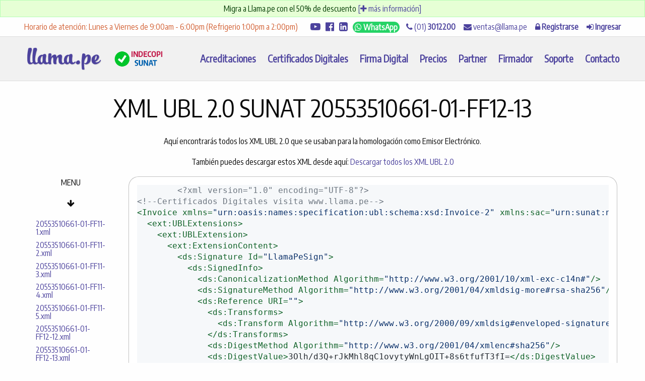

--- FILE ---
content_type: text/html; charset=utf-8
request_url: https://llama.pe/xml-ubl-2.0-sunat/20553510661-01-FF12-13
body_size: 10023
content:
<!DOCTYPE html>
<html lang="es">
<head>
  <meta charset="utf-8"/>
  <meta name="viewport" content="width=device-width,initial-scale=1, maximum-scale=1,shrink-to-fit=no">

  <link rel="icon" type="image/x-icon" href="/assets/favicon-96362dcc63ca265658d6207f53bff57c0caee62d26ef211fd82e682e71490428.png" />
  <title>XML UBL 2.0 SUNAT 20553510661-01-FF12-13 | Firma Digital con Certificado Digital Perú - Llama.pe</title>
<meta name="description" content="XML UBL 2.0 SUNAT 20553510661-01-FF12-13 facturación electrónica que permite firmar documentos XML con los estándares que la SUNAT exige en el Perú para emitir facturas." />
<meta name="keywords" content="XML, UBL, 2.0, SUNAT, Certificado, Digital, Factura, Electrónica, SSL, EV, OV, Domain, Email, Sunat, Proveedor, Servicios, Electrónicos, OSE" />
  <script src="/assets/application-15c811532d54215852496e5c3981e7acfe47189b3f7751917cf0e53429ebb50c.js"></script>
  <link rel="stylesheet" href="/assets/application-43fe90eec4d3c6b8ac6479845b9a29597d16367386eaa5e4abbae9b4c38c2221.css" media="all" />

  <meta name="csrf-param" content="authenticity_token" />
<meta name="csrf-token" content="76kdsMT2VAlRjbE71WHCtth0x1xN-gvITsACKDhUSWU44uFW3k6iEU-77xj_xcgBLXoMsWPJYiUyHy3jt-7CJw" />
    <!-- Global site tag (gtag.js) - Google Analytics -->
  <script async src="https://www.googletagmanager.com/gtag/js?id=G-98R99RZC8Q"></script>
  <script>
      window.dataLayer = window.dataLayer || [];
      function gtag(){dataLayer.push(arguments);}
      gtag('js', new Date());

      gtag('config', 'G-98R99RZC8Q');
  </script>

    <!-- Google Tag Manager -->
  <script>(function(w,d,s,l,i){w[l]=w[l]||[];w[l].push({'gtm.start':
          new Date().getTime(),event:'gtm.js'});var f=d.getElementsByTagName(s)[0],
      j=d.createElement(s),dl=l!='dataLayer'?'&l='+l:'';j.async=true;j.src=
      'https://www.googletagmanager.com/gtm.js?id='+i+dl;f.parentNode.insertBefore(j,f);
  })(window,document,'script','dataLayer','GTM-PMCM3CG');</script>
  <!-- End Google Tag Manager -->

</head>

<body class="" data-header-color="#4c429d">
  <!-- Google Tag Manager (noscript) -->
  <noscript><iframe src="https://www.googletagmanager.com/ns.html?id=GTM-PMCM3CG"
                    height="0" width="0" style="display:none;visibility:hidden"></iframe></noscript>
  <!-- End Google Tag Manager (noscript) -->


<div class="loading-page hide">
  <div class="loading-page-text">
    <div><i class="fa fa-refresh fa-spin"></i> Cargando...</div>
    <div class="loading-page-text-custom"></div>
  </div>
</div>
<div id="eventos_programados"></div>




    <div class="news success">
      <div class="text-center">
        Migra a Llama.pe con el 50% de descuento
        <a class="" href="/migrar">
          [<i class="fa fa-plus"></i> más información]
</a>      </div>
    </div>


    <nav id="header">
        <div class="menu-top">
  <div class="row">
      <div class="float-left">
        <ul class="menu">
          <li>
            <a href="#" class="orange">
                Horario de atención: Lunes a Viernes de 9:00am - 6:00pm (Refrigerio 1:00pm a 2:00pm)
            </a>
          </li>
        </ul>
      </div>

    <div class="float-right">
      <ul class="menu">
        <li class="menu-item">
          <a class="redes-llama" target="_blank" href="https://www.youtube.com/channel/UCrseg4Y2iZNfR2ZO7_NN4kw">
            <b class="menu-item-text"><i class="fa fa-youtube-play"></i></b>
</a>        </li>
        <li class="menu-item">
          <a class="redes-llama" target="_blank" href="https://www.facebook.com/llama.pe">
            <b class="menu-item-text"><i class="fa fa-facebook-official"></i> </b>
</a>        </li>
        <li class="menu-item">
          <a class="redes-llama" target="_blank" href="https://www.linkedin.com/company/llamape">
            <b class="menu-item-text"><i class="fa fa-linkedin-square"></i> </b>
</a>        </li>
        <li class="menu-item">
          <a class="redes-llama" target="_blank" href="https://api.whatsapp.com/send?phone=51013012200">
            <b class="menu-item-text whatsapp-item"><i class="fa fa-whatsapp"></i> WhatsApp</b>
</a>        </li>

        <li class="menu-item">
          <a class="llama-item" href="tel:013012200">
            <i class="fa fa-phone"></i> (01)<strong> 3012200</strong>
</a>        </li>
        <li>
          <a href="&#109;&#97;&#105;&#108;&#116;&#111;&#58;&#118;&#101;&#110;&#116;&#97;&#115;&#64;&#108;&#108;&#97;&#109;&#97;&#46;&#112;&#101;"><i class="fa fa-envelope"></i> &#118;&#101;&#110;&#116;&#97;&#115;&#64;&#108;&#108;&#97;&#109;&#97;&#46;&#112;&#101;</a>
        </li>
          <li class="show-for-large">
            <a class="" href="/register">
              <b>
                <i class="fa fa-lock"></i> Registrarse
              </b>
</a>          </li>
          <li class="show-for-large">
            <a class="" href="/login">
              <b>
                <i class="fa fa-sign-in"></i> Ingresar
              </b>
</a>          </li>
      </ul>
    </div>
  </div>
</div>
        <div class="menu-public">
  <div class="row">
    <div class="float-left">
      <ul class="menu public">
        <li>
          <a href="/"><img alt="Llama.pe" tittle="Llama.pe" class="logo" src="/assets/logo-6ddd82e1e33fc0d54732978809fba7d2155a243dc827eea82f25b0eb46c53434.png" /></a>
        </li>
        <li>
          <a class="" href="/acreditaciones">
            <img alt="Entidad de Certificación y Registro Indecopi" tittle="Entidad de Certificación y Registro Indecopi" class="indecopi_sunat" src="/assets/autorizado_por_indecopi_aceptado_por_sunat-2a1b3f3d86c0497f944a5de1ccd75284c01f3ee1cfb7c0ecd2019a3d8581cfd8.png" />
</a>        </li>
      </ul>
    </div>
    <div class="float-right">
      <ul class="menu public show-for-large">
        <li class="">
  <a href="/acreditaciones">
    Acreditaciones
</a></li>
<li class="">
  <a href="/certificados-digitales">
    Certificados Digitales
</a></li>
<li class="">
  <a href="/firma-digital">
    Firma Digital
</a></li>
<li class="">
  <a href="/precios">
    Precios
</a></li>
<li class="">
  <a href="/partner">
    Partner
</a></li>
<li class="">
  <a href="/firmador-app">
    Firmador
</a></li>
<li class="">
  <a href="/soporte">
    Soporte
</a></li>
<li class="">
  <a href="/contacto">
    Contacto
</a></li>

      </ul>

      <ul class="menu public hide-for-large">
        <li>
          <a target="#" class="bold" data-open="modal-menu-mobile">
            <b><i class="fa fa-bars"></i> MENU</b>
          </a>
        </li>
      </ul>
    </div>
  </div>
</div>

<div class="reveal" id="modal-menu-mobile" data-reveal>
  <ul class="vertical menu menu-mobile-options">
    <li class="">
      <a href="/">
        <i class="fa fa-home"></i> Página de inicio
</a>    </li>
    <li>
      <a class="" href="/register">
        <i class="fa fa-lock"></i> Registrarse
</a>    </li>
    <li>
      <a class="" href="/login">
        <i class="fa fa-sign-in"></i> Ingresar
</a>    </li>
    <li class="">
  <a href="/acreditaciones">
    Acreditaciones
</a></li>
<li class="">
  <a href="/certificados-digitales">
    Certificados Digitales
</a></li>
<li class="">
  <a href="/firma-digital">
    Firma Digital
</a></li>
<li class="">
  <a href="/precios">
    Precios
</a></li>
<li class="">
  <a href="/partner">
    Partner
</a></li>
<li class="">
  <a href="/firmador-app">
    Firmador
</a></li>
<li class="">
  <a href="/soporte">
    Soporte
</a></li>
<li class="">
  <a href="/contacto">
    Contacto
</a></li>


  </ul>
  <button class="close-button" data-close aria-label="Close modal" type="button">
    <span aria-hidden="true">&times;</span>
  </button>
</div>
    </nav>


  

  <div id="main">
    <h1 class="text-center">XML UBL 2.0 SUNAT 20553510661-01-FF12-13</h1>
<p class="text-center">Aquí encontrarás todos los XML UBL 2.0 que se usaban para la homologación como Emisor
  Electrónico.</p>
<p class="text-center">También puedes descargar estos XML desde
  aquí: <a href="/xml-ubl-2.0-sunat?download=ubl-20">Descargar todos los XML UBL 2.0</a></p>
<div class="row">
  <div class="large-2 medium-4 small-6 columns">
    <p class="text-center">MENU</p>
    <p class="text-center"><i class="fa fa-arrow-down"></i></p>
    <ul class="menu vertical compact">
        <li><a href="/xml-ubl-2.0-sunat/20553510661-01-FF11-1">20553510661-01-FF11-1.xml</a></li>
        <li><a href="/xml-ubl-2.0-sunat/20553510661-01-FF11-2">20553510661-01-FF11-2.xml</a></li>
        <li><a href="/xml-ubl-2.0-sunat/20553510661-01-FF11-3">20553510661-01-FF11-3.xml</a></li>
        <li><a href="/xml-ubl-2.0-sunat/20553510661-01-FF11-4">20553510661-01-FF11-4.xml</a></li>
        <li><a href="/xml-ubl-2.0-sunat/20553510661-01-FF11-5">20553510661-01-FF11-5.xml</a></li>
        <li><a href="/xml-ubl-2.0-sunat/20553510661-01-FF12-12">20553510661-01-FF12-12.xml</a></li>
        <li><a href="/xml-ubl-2.0-sunat/20553510661-01-FF12-13">20553510661-01-FF12-13.xml</a></li>
        <li><a href="/xml-ubl-2.0-sunat/20553510661-01-FF12-14">20553510661-01-FF12-14.xml</a></li>
        <li><a href="/xml-ubl-2.0-sunat/20553510661-01-FF12-15">20553510661-01-FF12-15.xml</a></li>
        <li><a href="/xml-ubl-2.0-sunat/20553510661-01-FF12-16">20553510661-01-FF12-16.xml</a></li>
        <li><a href="/xml-ubl-2.0-sunat/20553510661-01-FF13-23">20553510661-01-FF13-23.xml</a></li>
        <li><a href="/xml-ubl-2.0-sunat/20553510661-01-FF13-24">20553510661-01-FF13-24.xml</a></li>
        <li><a href="/xml-ubl-2.0-sunat/20553510661-01-FF13-25">20553510661-01-FF13-25.xml</a></li>
        <li><a href="/xml-ubl-2.0-sunat/20553510661-01-FF13-26">20553510661-01-FF13-26.xml</a></li>
        <li><a href="/xml-ubl-2.0-sunat/20553510661-01-FF13-27">20553510661-01-FF13-27.xml</a></li>
        <li><a href="/xml-ubl-2.0-sunat/20553510661-01-FF14-32">20553510661-01-FF14-32.xml</a></li>
        <li><a href="/xml-ubl-2.0-sunat/20553510661-01-FF14-33">20553510661-01-FF14-33.xml</a></li>
        <li><a href="/xml-ubl-2.0-sunat/20553510661-01-FF14-34">20553510661-01-FF14-34.xml</a></li>
        <li><a href="/xml-ubl-2.0-sunat/20553510661-01-FF14-35">20553510661-01-FF14-35.xml</a></li>
        <li><a href="/xml-ubl-2.0-sunat/20553510661-01-FF14-36">20553510661-01-FF14-36.xml</a></li>
        <li><a href="/xml-ubl-2.0-sunat/20553510661-01-FF30-43">20553510661-01-FF30-43.xml</a></li>
        <li><a href="/xml-ubl-2.0-sunat/20553510661-01-FF40-46">20553510661-01-FF40-46.xml</a></li>
        <li><a href="/xml-ubl-2.0-sunat/20553510661-01-FF50-49">20553510661-01-FF50-49.xml</a></li>
        <li><a href="/xml-ubl-2.0-sunat/20553510661-03-BB11-52">20553510661-03-BB11-52.xml</a></li>
        <li><a href="/xml-ubl-2.0-sunat/20553510661-03-BB11-53">20553510661-03-BB11-53.xml</a></li>
        <li><a href="/xml-ubl-2.0-sunat/20553510661-03-BB11-54">20553510661-03-BB11-54.xml</a></li>
        <li><a href="/xml-ubl-2.0-sunat/20553510661-03-BB11-55">20553510661-03-BB11-55.xml</a></li>
        <li><a href="/xml-ubl-2.0-sunat/20553510661-03-BB11-56">20553510661-03-BB11-56.xml</a></li>
        <li><a href="/xml-ubl-2.0-sunat/20553510661-03-BB12-63">20553510661-03-BB12-63.xml</a></li>
        <li><a href="/xml-ubl-2.0-sunat/20553510661-03-BB12-64">20553510661-03-BB12-64.xml</a></li>
        <li><a href="/xml-ubl-2.0-sunat/20553510661-03-BB12-65">20553510661-03-BB12-65.xml</a></li>
        <li><a href="/xml-ubl-2.0-sunat/20553510661-03-BB12-66">20553510661-03-BB12-66.xml</a></li>
        <li><a href="/xml-ubl-2.0-sunat/20553510661-03-BB12-67">20553510661-03-BB12-67.xml</a></li>
        <li><a href="/xml-ubl-2.0-sunat/20553510661-03-BB13-74">20553510661-03-BB13-74.xml</a></li>
        <li><a href="/xml-ubl-2.0-sunat/20553510661-03-BB13-75">20553510661-03-BB13-75.xml</a></li>
        <li><a href="/xml-ubl-2.0-sunat/20553510661-03-BB13-76">20553510661-03-BB13-76.xml</a></li>
        <li><a href="/xml-ubl-2.0-sunat/20553510661-03-BB13-77">20553510661-03-BB13-77.xml</a></li>
        <li><a href="/xml-ubl-2.0-sunat/20553510661-03-BB13-78">20553510661-03-BB13-78.xml</a></li>
        <li><a href="/xml-ubl-2.0-sunat/20553510661-03-BB14-85">20553510661-03-BB14-85.xml</a></li>
        <li><a href="/xml-ubl-2.0-sunat/20553510661-03-BB14-86">20553510661-03-BB14-86.xml</a></li>
        <li><a href="/xml-ubl-2.0-sunat/20553510661-03-BB14-87">20553510661-03-BB14-87.xml</a></li>
        <li><a href="/xml-ubl-2.0-sunat/20553510661-03-BB14-88">20553510661-03-BB14-88.xml</a></li>
        <li><a href="/xml-ubl-2.0-sunat/20553510661-03-BB14-89">20553510661-03-BB14-89.xml</a></li>
        <li><a href="/xml-ubl-2.0-sunat/20553510661-03-BB50-96">20553510661-03-BB50-96.xml</a></li>
        <li><a href="/xml-ubl-2.0-sunat/20553510661-07-BB11-57">20553510661-07-BB11-57.xml</a></li>
        <li><a href="/xml-ubl-2.0-sunat/20553510661-07-BB11-58">20553510661-07-BB11-58.xml</a></li>
        <li><a href="/xml-ubl-2.0-sunat/20553510661-07-BB11-59">20553510661-07-BB11-59.xml</a></li>
        <li><a href="/xml-ubl-2.0-sunat/20553510661-07-BB12-68">20553510661-07-BB12-68.xml</a></li>
        <li><a href="/xml-ubl-2.0-sunat/20553510661-07-BB12-69">20553510661-07-BB12-69.xml</a></li>
        <li><a href="/xml-ubl-2.0-sunat/20553510661-07-BB12-70">20553510661-07-BB12-70.xml</a></li>
        <li><a href="/xml-ubl-2.0-sunat/20553510661-07-BB14-90">20553510661-07-BB14-90.xml</a></li>
        <li><a href="/xml-ubl-2.0-sunat/20553510661-07-BB14-91">20553510661-07-BB14-91.xml</a></li>
        <li><a href="/xml-ubl-2.0-sunat/20553510661-07-BB14-92">20553510661-07-BB14-92.xml</a></li>
        <li><a href="/xml-ubl-2.0-sunat/20553510661-07-BB50-97">20553510661-07-BB50-97.xml</a></li>
        <li><a href="/xml-ubl-2.0-sunat/20553510661-07-FF11-6">20553510661-07-FF11-6.xml</a></li>
        <li><a href="/xml-ubl-2.0-sunat/20553510661-07-FF11-7">20553510661-07-FF11-7.xml</a></li>
        <li><a href="/xml-ubl-2.0-sunat/20553510661-07-FF11-8">20553510661-07-FF11-8.xml</a></li>
        <li><a href="/xml-ubl-2.0-sunat/20553510661-07-FF12-17">20553510661-07-FF12-17.xml</a></li>
        <li><a href="/xml-ubl-2.0-sunat/20553510661-07-FF12-18">20553510661-07-FF12-18.xml</a></li>
        <li><a href="/xml-ubl-2.0-sunat/20553510661-07-FF12-19">20553510661-07-FF12-19.xml</a></li>
        <li><a href="/xml-ubl-2.0-sunat/20553510661-07-FF14-37">20553510661-07-FF14-37.xml</a></li>
        <li><a href="/xml-ubl-2.0-sunat/20553510661-07-FF14-38">20553510661-07-FF14-38.xml</a></li>
        <li><a href="/xml-ubl-2.0-sunat/20553510661-07-FF14-39">20553510661-07-FF14-39.xml</a></li>
        <li><a href="/xml-ubl-2.0-sunat/20553510661-07-FF30-44">20553510661-07-FF30-44.xml</a></li>
        <li><a href="/xml-ubl-2.0-sunat/20553510661-07-FF40-47">20553510661-07-FF40-47.xml</a></li>
        <li><a href="/xml-ubl-2.0-sunat/20553510661-07-FF50-50">20553510661-07-FF50-50.xml</a></li>
        <li><a href="/xml-ubl-2.0-sunat/20553510661-08-BB11-60">20553510661-08-BB11-60.xml</a></li>
        <li><a href="/xml-ubl-2.0-sunat/20553510661-08-BB11-61">20553510661-08-BB11-61.xml</a></li>
        <li><a href="/xml-ubl-2.0-sunat/20553510661-08-BB11-62">20553510661-08-BB11-62.xml</a></li>
        <li><a href="/xml-ubl-2.0-sunat/20553510661-08-BB12-71">20553510661-08-BB12-71.xml</a></li>
        <li><a href="/xml-ubl-2.0-sunat/20553510661-08-BB12-72">20553510661-08-BB12-72.xml</a></li>
        <li><a href="/xml-ubl-2.0-sunat/20553510661-08-BB12-73">20553510661-08-BB12-73.xml</a></li>
        <li><a href="/xml-ubl-2.0-sunat/20553510661-08-BB14-93">20553510661-08-BB14-93.xml</a></li>
        <li><a href="/xml-ubl-2.0-sunat/20553510661-08-BB14-94">20553510661-08-BB14-94.xml</a></li>
        <li><a href="/xml-ubl-2.0-sunat/20553510661-08-BB14-95">20553510661-08-BB14-95.xml</a></li>
        <li><a href="/xml-ubl-2.0-sunat/20553510661-08-BB50-98">20553510661-08-BB50-98.xml</a></li>
        <li><a href="/xml-ubl-2.0-sunat/20553510661-08-FF11-10">20553510661-08-FF11-10.xml</a></li>
        <li><a href="/xml-ubl-2.0-sunat/20553510661-08-FF11-11">20553510661-08-FF11-11.xml</a></li>
        <li><a href="/xml-ubl-2.0-sunat/20553510661-08-FF11-9">20553510661-08-FF11-9.xml</a></li>
        <li><a href="/xml-ubl-2.0-sunat/20553510661-08-FF12-20">20553510661-08-FF12-20.xml</a></li>
        <li><a href="/xml-ubl-2.0-sunat/20553510661-08-FF12-21">20553510661-08-FF12-21.xml</a></li>
        <li><a href="/xml-ubl-2.0-sunat/20553510661-08-FF12-22">20553510661-08-FF12-22.xml</a></li>
        <li><a href="/xml-ubl-2.0-sunat/20553510661-08-FF14-40">20553510661-08-FF14-40.xml</a></li>
        <li><a href="/xml-ubl-2.0-sunat/20553510661-08-FF14-41">20553510661-08-FF14-41.xml</a></li>
        <li><a href="/xml-ubl-2.0-sunat/20553510661-08-FF14-42">20553510661-08-FF14-42.xml</a></li>
        <li><a href="/xml-ubl-2.0-sunat/20553510661-08-FF30-45">20553510661-08-FF30-45.xml</a></li>
        <li><a href="/xml-ubl-2.0-sunat/20553510661-08-FF40-48">20553510661-08-FF40-48.xml</a></li>
        <li><a href="/xml-ubl-2.0-sunat/20553510661-08-FF50-51">20553510661-08-FF50-51.xml</a></li>
        <li><a href="/xml-ubl-2.0-sunat/20553510661-RA-2018601-100">20553510661-RA-2018601-100.xml</a></li>
        <li><a href="/xml-ubl-2.0-sunat/20553510661-RC-2018601-99">20553510661-RC-2018601-99.xml</a></li>
        <li><a href="/xml-ubl-2.0-sunat/R-20553510661-01-FF11-1">R-20553510661-01-FF11-1.xml</a></li>
    </ul>
  </div>
  <div class="large-10 medium-8 small-6 columns">
    <div class="callout columns">
      <pre class="highlight">
        <span class="cp">&lt;?xml version="1.0" encoding="UTF-8"?&gt;</span>
<span class="c">&lt;!--Certificados Digitales visita www.llama.pe--&gt;</span>
<span class="nt">&lt;Invoice</span> <span class="na">xmlns=</span><span class="s">"urn:oasis:names:specification:ubl:schema:xsd:Invoice-2"</span> <span class="na">xmlns:sac=</span><span class="s">"urn:sunat:names:specification:ubl:peru:schema:xsd:SunatAggregateComponents-1"</span> <span class="na">xmlns:cac=</span><span class="s">"urn:oasis:names:specification:ubl:schema:xsd:CommonAggregateComponents-2"</span> <span class="na">xmlns:cbc=</span><span class="s">"urn:oasis:names:specification:ubl:schema:xsd:CommonBasicComponents-2"</span> <span class="na">xmlns:ext=</span><span class="s">"urn:oasis:names:specification:ubl:schema:xsd:CommonExtensionComponents-2"</span> <span class="na">xmlns:ds=</span><span class="s">"http://www.w3.org/2000/09/xmldsig#"</span><span class="nt">&gt;</span>
  <span class="nt">&lt;ext:UBLExtensions&gt;</span>
    <span class="nt">&lt;ext:UBLExtension&gt;</span>
      <span class="nt">&lt;ext:ExtensionContent&gt;</span>
        <span class="nt">&lt;ds:Signature</span> <span class="na">Id=</span><span class="s">"LlamaPeSign"</span><span class="nt">&gt;</span>
          <span class="nt">&lt;ds:SignedInfo&gt;</span>
            <span class="nt">&lt;ds:CanonicalizationMethod</span> <span class="na">Algorithm=</span><span class="s">"http://www.w3.org/2001/10/xml-exc-c14n#"</span><span class="nt">/&gt;</span>
            <span class="nt">&lt;ds:SignatureMethod</span> <span class="na">Algorithm=</span><span class="s">"http://www.w3.org/2001/04/xmldsig-more#rsa-sha256"</span><span class="nt">/&gt;</span>
            <span class="nt">&lt;ds:Reference</span> <span class="na">URI=</span><span class="s">""</span><span class="nt">&gt;</span>
              <span class="nt">&lt;ds:Transforms&gt;</span>
                <span class="nt">&lt;ds:Transform</span> <span class="na">Algorithm=</span><span class="s">"http://www.w3.org/2000/09/xmldsig#enveloped-signature"</span><span class="nt">/&gt;</span>
              <span class="nt">&lt;/ds:Transforms&gt;</span>
              <span class="nt">&lt;ds:DigestMethod</span> <span class="na">Algorithm=</span><span class="s">"http://www.w3.org/2001/04/xmlenc#sha256"</span><span class="nt">/&gt;</span>
              <span class="nt">&lt;ds:DigestValue&gt;</span>3Olh/d3Q+rJkMhl8qC1ovytyWnLgOIT+8s6tfufT3fI=<span class="nt">&lt;/ds:DigestValue&gt;</span>
            <span class="nt">&lt;/ds:Reference&gt;</span>
          <span class="nt">&lt;/ds:SignedInfo&gt;</span>
          <span class="nt">&lt;ds:SignatureValue&gt;</span>qq6AOhs+DI39tUX1BMg9iz497wBelSUy/w8EeUvup7zqDjlEBza37ElsqNH8
2MwMoUERbMKhWwHhN08eik0jKbobnal9MbikU4M2gkOXtpqmOj4r9N7p66BL
CoJdcOa8bn+mIK7xxKONf/ss+9FL63n5YQ5OXQqhHWkoQzGhSQWLva3uuF+V
neneB9jCJsSDMwDByTPtiZx94v+7vM6j3a0d+yLb1tBqsRJYHkpCY+LgdvxE
NfC216Wpm/cPAKD3K7M7M/kyA6VV8M9lIM6h61dNl/Qx2BBmxxX1ZRlEGj4v
7be4NcEWHWgtFcvvuUQ43d2JtwPMTN5WcLOB2zOTDw==<span class="nt">&lt;/ds:SignatureValue&gt;</span>
          <span class="c">&lt;!--Certificados Digitales visita www.llama.pe--&gt;</span>
          <span class="nt">&lt;ds:KeyInfo&gt;</span>
            <span class="nt">&lt;ds:X509Data&gt;</span>
              <span class="nt">&lt;ds:X509SubjectName&gt;</span>DC=LLAMA.PE SA,C=PE,ST=LIMA,L=LIMA,O=TU EMPRESA S.A.,OU=DNI 9999999 RUC 20553510661 - CERTIFICADO PARA DEMOSTRACI\xC3\x93N,CN=NOMBRE REPRESENTANTE LEGAL - CERTIFICADO PARA DEMOSTRACI\xC3\x93N,emailAddress=demo@llama.pe<span class="nt">&lt;/ds:X509SubjectName&gt;</span>
              <span class="nt">&lt;ds:X509Certificate&gt;</span>
MIIE8TCCA9mgAwIBAgICIMEwDQYJKoZIhvcNAQEFBQAwggENMRswGQYKCZImiZPy
LGQBGRYLTExBTUEuUEUgU0ExCzAJBgNVBAYTAlBFMQ0wCwYDVQQIDARMSU1BMQ0w
CwYDVQQHDARMSU1BMRgwFgYDVQQKDA9UVSBFTVBSRVNBIFMuQS4xRTBDBgNVBAsM
PEROSSA5OTk5OTk5IFJVQyAyMDU1MzUxMDY2MSAtIENFUlRJRklDQURPIFBBUkEg
REVNT1NUUkFDScOTTjFEMEIGA1UEAww7Tk9NQlJFIFJFUFJFU0VOVEFOVEUgTEVH
QUwgLSBDRVJUSUZJQ0FETyBQQVJBIERFTU9TVFJBQ0nDk04xHDAaBgkqhkiG9w0B
CQEWDWRlbW9AbGxhbWEucGUwHhcNMTgwNjAxMDM1OTQyWhcNMjAwNTMxMDM1OTQy
WjCCAQ0xGzAZBgoJkiaJk/IsZAEZFgtMTEFNQS5QRSBTQTELMAkGA1UEBhMCUEUx
DTALBgNVBAgMBExJTUExDTALBgNVBAcMBExJTUExGDAWBgNVBAoMD1RVIEVNUFJF
U0EgUy5BLjFFMEMGA1UECww8RE5JIDk5OTk5OTkgUlVDIDIwNTUzNTEwNjYxIC0g
Q0VSVElGSUNBRE8gUEFSQSBERU1PU1RSQUNJw5NOMUQwQgYDVQQDDDtOT01CUkUg
UkVQUkVTRU5UQU5URSBMRUdBTCAtIENFUlRJRklDQURPIFBBUkEgREVNT1NUUkFD
ScOTTjEcMBoGCSqGSIb3DQEJARYNZGVtb0BsbGFtYS5wZTCCASIwDQYJKoZIhvcN
AQEBBQADggEPADCCAQoCggEBAOcTW/TzaLk8qiVOCekHvo9uLfoEK97dkNrm6jO/
qUF8FdTkxxT+ORHGM9ZkvTJ3N0iWO38AA4z/Pi91pWhD4YgapdqOGp1tcwPnI1Ko
S+B6IO4k/Pe4Pn8AU9tao6Wy3ayrGrxHQnU597IlCcZo5i5ts2GEPRjxT9LY/ekk
jYTlYif2Yjf2icac9g1XlTWeL4mYxH51p4Hx4/3zfACF6WqN17uVQLwQgPDneehX
Myy1ja7MSocopedXmTwGFzO1h41+MBqOb30GbjnRBbSk+g6anFHospNYAWifiEen
WYN+uBWV/b8u2H0U0TNCpad/yYu7ZzPIZ3WJO4fVf1my6MUCAwEAAaNXMFUwHQYD
VR0OBBYEFDTCxehgCuNRd5lZbmDMWu/NJwO5MB8GA1UdIwQYMBaAFDTCxehgCuNR
d5lZbmDMWu/NJwO5MBMGA1UdJQQMMAoGCCsGAQUFBwMBMA0GCSqGSIb3DQEBBQUA
A4IBAQDiGBnjqaW+zJHeRvuvjFnPOzvluRh5NNQrbsupZOLAg+IuHepxL2PUUoFm
kyXHysHMUtyJNPfpXyUlj0FAR2IJ0L2arnH7lIgH9zmSA7/oePd2XW4dd58HeIg0
S5Wl05ATsc8rgFo5yRw6i86pdBleHMYrDCq1NvPECOszNOsEnvdHcRA2sQsDTDLM
xoOs3IN97qVKNE50H+A8FIxu2Mo/0MAm6dvDEYSKLh3HVIcAlJrU8XNW2d6zMydc
XLMDpNRAQ3Al2ETRVeX6F4MPP5XVJBaN/G/2pe1SuNN4uOLuNevteRCZfvUkthl1
74yu5W8RhIvhEdKYGIoii5wRb3yc

<span class="nt">&lt;/ds:X509Certificate&gt;</span>
            <span class="nt">&lt;/ds:X509Data&gt;</span>
          <span class="nt">&lt;/ds:KeyInfo&gt;</span>
          <span class="c">&lt;!--Certificados Digitales visita www.llama.pe--&gt;</span>
        <span class="nt">&lt;/ds:Signature&gt;</span>
      <span class="nt">&lt;/ext:ExtensionContent&gt;</span>
    <span class="nt">&lt;/ext:UBLExtension&gt;</span>
    <span class="nt">&lt;ext:UBLExtension&gt;</span>
      <span class="nt">&lt;ext:ExtensionContent&gt;</span>
        <span class="nt">&lt;sac:AdditionalInformation&gt;</span>
          <span class="nt">&lt;sac:AdditionalMonetaryTotal&gt;</span>
            <span class="nt">&lt;cbc:ID&gt;</span>1003<span class="nt">&lt;/cbc:ID&gt;</span>
            <span class="nt">&lt;cbc:PayableAmount</span> <span class="na">currencyID=</span><span class="s">"PEN"</span><span class="nt">&gt;</span>400.00<span class="nt">&lt;/cbc:PayableAmount&gt;</span>
          <span class="nt">&lt;/sac:AdditionalMonetaryTotal&gt;</span>
          <span class="nt">&lt;sac:AdditionalProperty&gt;</span>
            <span class="nt">&lt;cbc:ID&gt;</span>1000<span class="nt">&lt;/cbc:ID&gt;</span>
            <span class="nt">&lt;cbc:Value&gt;</span>CUATROCIENTOS CON 00/100 NUEVOS SOLES<span class="nt">&lt;/cbc:Value&gt;</span>
          <span class="nt">&lt;/sac:AdditionalProperty&gt;</span>
          <span class="nt">&lt;sac:SUNATTransaction&gt;</span>
            <span class="nt">&lt;cbc:ID&gt;</span>01<span class="nt">&lt;/cbc:ID&gt;</span>
          <span class="nt">&lt;/sac:SUNATTransaction&gt;</span>
        <span class="nt">&lt;/sac:AdditionalInformation&gt;</span>
      <span class="nt">&lt;/ext:ExtensionContent&gt;</span>
    <span class="nt">&lt;/ext:UBLExtension&gt;</span>
  <span class="nt">&lt;/ext:UBLExtensions&gt;</span>
  <span class="nt">&lt;cbc:UBLVersionID&gt;</span>2.0<span class="nt">&lt;/cbc:UBLVersionID&gt;</span>
  <span class="nt">&lt;cbc:CustomizationID&gt;</span>1.0<span class="nt">&lt;/cbc:CustomizationID&gt;</span>
  <span class="nt">&lt;cbc:ID&gt;</span>FF12-13<span class="nt">&lt;/cbc:ID&gt;</span>
  <span class="nt">&lt;cbc:IssueDate&gt;</span>2018-06-01<span class="nt">&lt;/cbc:IssueDate&gt;</span>
  <span class="nt">&lt;cbc:InvoiceTypeCode&gt;</span>01<span class="nt">&lt;/cbc:InvoiceTypeCode&gt;</span>
  <span class="nt">&lt;cbc:DocumentCurrencyCode&gt;</span>PEN<span class="nt">&lt;/cbc:DocumentCurrencyCode&gt;</span>
  <span class="nt">&lt;cac:DespatchDocumentReference&gt;</span>
    <span class="nt">&lt;cbc:ID&gt;</span>0001-1<span class="nt">&lt;/cbc:ID&gt;</span>
    <span class="nt">&lt;cbc:DocumentTypeCode&gt;</span>09<span class="nt">&lt;/cbc:DocumentTypeCode&gt;</span>
  <span class="nt">&lt;/cac:DespatchDocumentReference&gt;</span>
  <span class="nt">&lt;cac:DespatchDocumentReference&gt;</span>
    <span class="nt">&lt;cbc:ID&gt;</span>G001-1<span class="nt">&lt;/cbc:ID&gt;</span>
    <span class="nt">&lt;cbc:DocumentTypeCode&gt;</span>09<span class="nt">&lt;/cbc:DocumentTypeCode&gt;</span>
  <span class="nt">&lt;/cac:DespatchDocumentReference&gt;</span>
  <span class="nt">&lt;cac:Signature&gt;</span>
    <span class="nt">&lt;cbc:ID&gt;</span>20553510661<span class="nt">&lt;/cbc:ID&gt;</span>
    <span class="nt">&lt;cac:SignatoryParty&gt;</span>
      <span class="nt">&lt;cac:PartyIdentification&gt;</span>
        <span class="nt">&lt;cbc:ID&gt;</span>20553510661<span class="nt">&lt;/cbc:ID&gt;</span>
      <span class="nt">&lt;/cac:PartyIdentification&gt;</span>
      <span class="nt">&lt;cac:PartyName&gt;</span>
        <span class="nt">&lt;cbc:Name&gt;</span>LLAMA.PE SA<span class="nt">&lt;/cbc:Name&gt;</span>
      <span class="nt">&lt;/cac:PartyName&gt;</span>
    <span class="nt">&lt;/cac:SignatoryParty&gt;</span>
    <span class="nt">&lt;cac:DigitalSignatureAttachment&gt;</span>
      <span class="nt">&lt;cac:ExternalReference&gt;</span>
        <span class="nt">&lt;cbc:URI&gt;</span>20553510661<span class="nt">&lt;/cbc:URI&gt;</span>
      <span class="nt">&lt;/cac:ExternalReference&gt;</span>
    <span class="nt">&lt;/cac:DigitalSignatureAttachment&gt;</span>
  <span class="nt">&lt;/cac:Signature&gt;</span>
  <span class="nt">&lt;cac:AccountingSupplierParty&gt;</span>
    <span class="nt">&lt;cbc:CustomerAssignedAccountID&gt;</span>20553510661<span class="nt">&lt;/cbc:CustomerAssignedAccountID&gt;</span>
    <span class="nt">&lt;cbc:AdditionalAccountID&gt;</span>6<span class="nt">&lt;/cbc:AdditionalAccountID&gt;</span>
    <span class="nt">&lt;cac:Party&gt;</span>
      <span class="nt">&lt;cac:PartyName&gt;</span>
        <span class="nt">&lt;cbc:Name&gt;</span>LLAMA.PE SA<span class="nt">&lt;/cbc:Name&gt;</span>
      <span class="nt">&lt;/cac:PartyName&gt;</span>
      <span class="nt">&lt;cac:PostalAddress&gt;</span>
        <span class="nt">&lt;cbc:ID&gt;</span>150122<span class="nt">&lt;/cbc:ID&gt;</span>
        <span class="nt">&lt;cbc:StreetName&gt;</span>MIRAFLORES<span class="nt">&lt;/cbc:StreetName&gt;</span>
        <span class="nt">&lt;cbc:CityName&gt;</span>LIMA<span class="nt">&lt;/cbc:CityName&gt;</span>
        <span class="nt">&lt;cbc:CountrySubentity&gt;</span>LIMA<span class="nt">&lt;/cbc:CountrySubentity&gt;</span>
        <span class="nt">&lt;cbc:District&gt;</span>MIRAFLORES<span class="nt">&lt;/cbc:District&gt;</span>
        <span class="nt">&lt;cac:Country&gt;</span>
          <span class="nt">&lt;cbc:IdentificationCode&gt;</span>PE<span class="nt">&lt;/cbc:IdentificationCode&gt;</span>
        <span class="nt">&lt;/cac:Country&gt;</span>
      <span class="nt">&lt;/cac:PostalAddress&gt;</span>
      <span class="nt">&lt;cac:PartyLegalEntity&gt;</span>
        <span class="nt">&lt;cbc:RegistrationName&gt;</span>LLAMA.PE SA<span class="nt">&lt;/cbc:RegistrationName&gt;</span>
      <span class="nt">&lt;/cac:PartyLegalEntity&gt;</span>
    <span class="nt">&lt;/cac:Party&gt;</span>
  <span class="nt">&lt;/cac:AccountingSupplierParty&gt;</span>
  <span class="nt">&lt;cac:AccountingCustomerParty&gt;</span>
    <span class="nt">&lt;cbc:CustomerAssignedAccountID&gt;</span>20000000001<span class="nt">&lt;/cbc:CustomerAssignedAccountID&gt;</span>
    <span class="nt">&lt;cbc:AdditionalAccountID&gt;</span>6<span class="nt">&lt;/cbc:AdditionalAccountID&gt;</span>
    <span class="nt">&lt;cac:Party&gt;</span>
      <span class="nt">&lt;cac:PartyLegalEntity&gt;</span>
        <span class="nt">&lt;cbc:RegistrationName&gt;</span>TU CLIENTE SAC<span class="nt">&lt;/cbc:RegistrationName&gt;</span>
      <span class="nt">&lt;/cac:PartyLegalEntity&gt;</span>
    <span class="nt">&lt;/cac:Party&gt;</span>
  <span class="nt">&lt;/cac:AccountingCustomerParty&gt;</span>
  <span class="nt">&lt;cac:LegalMonetaryTotal&gt;</span>
    <span class="nt">&lt;cbc:PayableAmount</span> <span class="na">currencyID=</span><span class="s">"PEN"</span><span class="nt">&gt;</span>400.00<span class="nt">&lt;/cbc:PayableAmount&gt;</span>
  <span class="nt">&lt;/cac:LegalMonetaryTotal&gt;</span>
  <span class="nt">&lt;cac:InvoiceLine&gt;</span>
    <span class="nt">&lt;cbc:ID&gt;</span>1<span class="nt">&lt;/cbc:ID&gt;</span>
    <span class="nt">&lt;cbc:InvoicedQuantity</span> <span class="na">unitCode=</span><span class="s">"ZZ"</span><span class="nt">&gt;</span>1<span class="nt">&lt;/cbc:InvoicedQuantity&gt;</span>
    <span class="nt">&lt;cbc:LineExtensionAmount</span> <span class="na">currencyID=</span><span class="s">"PEN"</span><span class="nt">&gt;</span>100.00<span class="nt">&lt;/cbc:LineExtensionAmount&gt;</span>
    <span class="nt">&lt;cac:PricingReference&gt;</span>
      <span class="nt">&lt;cac:AlternativeConditionPrice&gt;</span>
        <span class="nt">&lt;cbc:PriceAmount</span> <span class="na">currencyID=</span><span class="s">"PEN"</span><span class="nt">&gt;</span>100.00<span class="nt">&lt;/cbc:PriceAmount&gt;</span>
        <span class="nt">&lt;cbc:PriceTypeCode&gt;</span>01<span class="nt">&lt;/cbc:PriceTypeCode&gt;</span>
      <span class="nt">&lt;/cac:AlternativeConditionPrice&gt;</span>
    <span class="nt">&lt;/cac:PricingReference&gt;</span>
    <span class="nt">&lt;cac:TaxTotal&gt;</span>
      <span class="nt">&lt;cbc:TaxAmount</span> <span class="na">currencyID=</span><span class="s">"PEN"</span><span class="nt">&gt;</span>0.00<span class="nt">&lt;/cbc:TaxAmount&gt;</span>
      <span class="nt">&lt;cac:TaxSubtotal&gt;</span>
        <span class="nt">&lt;cbc:TaxAmount</span> <span class="na">currencyID=</span><span class="s">"PEN"</span><span class="nt">&gt;</span>0.00<span class="nt">&lt;/cbc:TaxAmount&gt;</span>
        <span class="nt">&lt;cac:TaxCategory&gt;</span>
          <span class="nt">&lt;cbc:TaxExemptionReasonCode&gt;</span>20<span class="nt">&lt;/cbc:TaxExemptionReasonCode&gt;</span>
          <span class="nt">&lt;cac:TaxScheme&gt;</span>
            <span class="nt">&lt;cbc:ID&gt;</span>1000<span class="nt">&lt;/cbc:ID&gt;</span>
            <span class="nt">&lt;cbc:Name&gt;</span>IGV<span class="nt">&lt;/cbc:Name&gt;</span>
            <span class="nt">&lt;cbc:TaxTypeCode&gt;</span>VAT<span class="nt">&lt;/cbc:TaxTypeCode&gt;</span>
          <span class="nt">&lt;/cac:TaxScheme&gt;</span>
        <span class="nt">&lt;/cac:TaxCategory&gt;</span>
      <span class="nt">&lt;/cac:TaxSubtotal&gt;</span>
    <span class="nt">&lt;/cac:TaxTotal&gt;</span>
    <span class="nt">&lt;cac:Item&gt;</span>
      <span class="nt">&lt;cbc:Description&gt;</span>SERVICIO 1 MOUSE MARCA MICROSOFT INALAMBRICO<span class="nt">&lt;/cbc:Description&gt;</span>
    <span class="nt">&lt;/cac:Item&gt;</span>
    <span class="nt">&lt;cac:Price&gt;</span>
      <span class="nt">&lt;cbc:PriceAmount</span> <span class="na">currencyID=</span><span class="s">"PEN"</span><span class="nt">&gt;</span>100.00<span class="nt">&lt;/cbc:PriceAmount&gt;</span>
    <span class="nt">&lt;/cac:Price&gt;</span>
  <span class="nt">&lt;/cac:InvoiceLine&gt;</span>
  <span class="nt">&lt;cac:InvoiceLine&gt;</span>
    <span class="nt">&lt;cbc:ID&gt;</span>2<span class="nt">&lt;/cbc:ID&gt;</span>
    <span class="nt">&lt;cbc:InvoicedQuantity</span> <span class="na">unitCode=</span><span class="s">"ZZ"</span><span class="nt">&gt;</span>1<span class="nt">&lt;/cbc:InvoicedQuantity&gt;</span>
    <span class="nt">&lt;cbc:LineExtensionAmount</span> <span class="na">currencyID=</span><span class="s">"PEN"</span><span class="nt">&gt;</span>100.00<span class="nt">&lt;/cbc:LineExtensionAmount&gt;</span>
    <span class="nt">&lt;cac:PricingReference&gt;</span>
      <span class="nt">&lt;cac:AlternativeConditionPrice&gt;</span>
        <span class="nt">&lt;cbc:PriceAmount</span> <span class="na">currencyID=</span><span class="s">"PEN"</span><span class="nt">&gt;</span>100.00<span class="nt">&lt;/cbc:PriceAmount&gt;</span>
        <span class="nt">&lt;cbc:PriceTypeCode&gt;</span>01<span class="nt">&lt;/cbc:PriceTypeCode&gt;</span>
      <span class="nt">&lt;/cac:AlternativeConditionPrice&gt;</span>
    <span class="nt">&lt;/cac:PricingReference&gt;</span>
    <span class="nt">&lt;cac:TaxTotal&gt;</span>
      <span class="nt">&lt;cbc:TaxAmount</span> <span class="na">currencyID=</span><span class="s">"PEN"</span><span class="nt">&gt;</span>0.00<span class="nt">&lt;/cbc:TaxAmount&gt;</span>
      <span class="nt">&lt;cac:TaxSubtotal&gt;</span>
        <span class="nt">&lt;cbc:TaxAmount</span> <span class="na">currencyID=</span><span class="s">"PEN"</span><span class="nt">&gt;</span>0.00<span class="nt">&lt;/cbc:TaxAmount&gt;</span>
        <span class="nt">&lt;cac:TaxCategory&gt;</span>
          <span class="nt">&lt;cbc:TaxExemptionReasonCode&gt;</span>20<span class="nt">&lt;/cbc:TaxExemptionReasonCode&gt;</span>
          <span class="nt">&lt;cac:TaxScheme&gt;</span>
            <span class="nt">&lt;cbc:ID&gt;</span>1000<span class="nt">&lt;/cbc:ID&gt;</span>
            <span class="nt">&lt;cbc:Name&gt;</span>IGV<span class="nt">&lt;/cbc:Name&gt;</span>
            <span class="nt">&lt;cbc:TaxTypeCode&gt;</span>VAT<span class="nt">&lt;/cbc:TaxTypeCode&gt;</span>
          <span class="nt">&lt;/cac:TaxScheme&gt;</span>
        <span class="nt">&lt;/cac:TaxCategory&gt;</span>
      <span class="nt">&lt;/cac:TaxSubtotal&gt;</span>
    <span class="nt">&lt;/cac:TaxTotal&gt;</span>
    <span class="nt">&lt;cac:Item&gt;</span>
      <span class="nt">&lt;cbc:Description&gt;</span>SERVICIO 1 TELEFONO INALAMBRICO ESPECIAL<span class="nt">&lt;/cbc:Description&gt;</span>
    <span class="nt">&lt;/cac:Item&gt;</span>
    <span class="nt">&lt;cac:Price&gt;</span>
      <span class="nt">&lt;cbc:PriceAmount</span> <span class="na">currencyID=</span><span class="s">"PEN"</span><span class="nt">&gt;</span>100.00<span class="nt">&lt;/cbc:PriceAmount&gt;</span>
    <span class="nt">&lt;/cac:Price&gt;</span>
  <span class="nt">&lt;/cac:InvoiceLine&gt;</span>
  <span class="nt">&lt;cac:InvoiceLine&gt;</span>
    <span class="nt">&lt;cbc:ID&gt;</span>3<span class="nt">&lt;/cbc:ID&gt;</span>
    <span class="nt">&lt;cbc:InvoicedQuantity</span> <span class="na">unitCode=</span><span class="s">"ZZ"</span><span class="nt">&gt;</span>1<span class="nt">&lt;/cbc:InvoicedQuantity&gt;</span>
    <span class="nt">&lt;cbc:LineExtensionAmount</span> <span class="na">currencyID=</span><span class="s">"PEN"</span><span class="nt">&gt;</span>100.00<span class="nt">&lt;/cbc:LineExtensionAmount&gt;</span>
    <span class="nt">&lt;cac:PricingReference&gt;</span>
      <span class="nt">&lt;cac:AlternativeConditionPrice&gt;</span>
        <span class="nt">&lt;cbc:PriceAmount</span> <span class="na">currencyID=</span><span class="s">"PEN"</span><span class="nt">&gt;</span>100.00<span class="nt">&lt;/cbc:PriceAmount&gt;</span>
        <span class="nt">&lt;cbc:PriceTypeCode&gt;</span>01<span class="nt">&lt;/cbc:PriceTypeCode&gt;</span>
      <span class="nt">&lt;/cac:AlternativeConditionPrice&gt;</span>
    <span class="nt">&lt;/cac:PricingReference&gt;</span>
    <span class="nt">&lt;cac:TaxTotal&gt;</span>
      <span class="nt">&lt;cbc:TaxAmount</span> <span class="na">currencyID=</span><span class="s">"PEN"</span><span class="nt">&gt;</span>0.00<span class="nt">&lt;/cbc:TaxAmount&gt;</span>
      <span class="nt">&lt;cac:TaxSubtotal&gt;</span>
        <span class="nt">&lt;cbc:TaxAmount</span> <span class="na">currencyID=</span><span class="s">"PEN"</span><span class="nt">&gt;</span>0.00<span class="nt">&lt;/cbc:TaxAmount&gt;</span>
        <span class="nt">&lt;cac:TaxCategory&gt;</span>
          <span class="nt">&lt;cbc:TaxExemptionReasonCode&gt;</span>20<span class="nt">&lt;/cbc:TaxExemptionReasonCode&gt;</span>
          <span class="nt">&lt;cac:TaxScheme&gt;</span>
            <span class="nt">&lt;cbc:ID&gt;</span>1000<span class="nt">&lt;/cbc:ID&gt;</span>
            <span class="nt">&lt;cbc:Name&gt;</span>IGV<span class="nt">&lt;/cbc:Name&gt;</span>
            <span class="nt">&lt;cbc:TaxTypeCode&gt;</span>VAT<span class="nt">&lt;/cbc:TaxTypeCode&gt;</span>
          <span class="nt">&lt;/cac:TaxScheme&gt;</span>
        <span class="nt">&lt;/cac:TaxCategory&gt;</span>
      <span class="nt">&lt;/cac:TaxSubtotal&gt;</span>
    <span class="nt">&lt;/cac:TaxTotal&gt;</span>
    <span class="nt">&lt;cac:Item&gt;</span>
      <span class="nt">&lt;cbc:Description&gt;</span>SERVICIO 1 MOUSE MARCA MICROSOFT INALAMBRICO<span class="nt">&lt;/cbc:Description&gt;</span>
    <span class="nt">&lt;/cac:Item&gt;</span>
    <span class="nt">&lt;cac:Price&gt;</span>
      <span class="nt">&lt;cbc:PriceAmount</span> <span class="na">currencyID=</span><span class="s">"PEN"</span><span class="nt">&gt;</span>100.00<span class="nt">&lt;/cbc:PriceAmount&gt;</span>
    <span class="nt">&lt;/cac:Price&gt;</span>
  <span class="nt">&lt;/cac:InvoiceLine&gt;</span>
  <span class="nt">&lt;cac:InvoiceLine&gt;</span>
    <span class="nt">&lt;cbc:ID&gt;</span>4<span class="nt">&lt;/cbc:ID&gt;</span>
    <span class="nt">&lt;cbc:InvoicedQuantity</span> <span class="na">unitCode=</span><span class="s">"ZZ"</span><span class="nt">&gt;</span>1<span class="nt">&lt;/cbc:InvoicedQuantity&gt;</span>
    <span class="nt">&lt;cbc:LineExtensionAmount</span> <span class="na">currencyID=</span><span class="s">"PEN"</span><span class="nt">&gt;</span>100.00<span class="nt">&lt;/cbc:LineExtensionAmount&gt;</span>
    <span class="nt">&lt;cac:PricingReference&gt;</span>
      <span class="nt">&lt;cac:AlternativeConditionPrice&gt;</span>
        <span class="nt">&lt;cbc:PriceAmount</span> <span class="na">currencyID=</span><span class="s">"PEN"</span><span class="nt">&gt;</span>100.00<span class="nt">&lt;/cbc:PriceAmount&gt;</span>
        <span class="nt">&lt;cbc:PriceTypeCode&gt;</span>01<span class="nt">&lt;/cbc:PriceTypeCode&gt;</span>
      <span class="nt">&lt;/cac:AlternativeConditionPrice&gt;</span>
    <span class="nt">&lt;/cac:PricingReference&gt;</span>
    <span class="nt">&lt;cac:TaxTotal&gt;</span>
      <span class="nt">&lt;cbc:TaxAmount</span> <span class="na">currencyID=</span><span class="s">"PEN"</span><span class="nt">&gt;</span>0.00<span class="nt">&lt;/cbc:TaxAmount&gt;</span>
      <span class="nt">&lt;cac:TaxSubtotal&gt;</span>
        <span class="nt">&lt;cbc:TaxAmount</span> <span class="na">currencyID=</span><span class="s">"PEN"</span><span class="nt">&gt;</span>0.00<span class="nt">&lt;/cbc:TaxAmount&gt;</span>
        <span class="nt">&lt;cac:TaxCategory&gt;</span>
          <span class="nt">&lt;cbc:TaxExemptionReasonCode&gt;</span>20<span class="nt">&lt;/cbc:TaxExemptionReasonCode&gt;</span>
          <span class="nt">&lt;cac:TaxScheme&gt;</span>
            <span class="nt">&lt;cbc:ID&gt;</span>1000<span class="nt">&lt;/cbc:ID&gt;</span>
            <span class="nt">&lt;cbc:Name&gt;</span>IGV<span class="nt">&lt;/cbc:Name&gt;</span>
            <span class="nt">&lt;cbc:TaxTypeCode&gt;</span>VAT<span class="nt">&lt;/cbc:TaxTypeCode&gt;</span>
          <span class="nt">&lt;/cac:TaxScheme&gt;</span>
        <span class="nt">&lt;/cac:TaxCategory&gt;</span>
      <span class="nt">&lt;/cac:TaxSubtotal&gt;</span>
    <span class="nt">&lt;/cac:TaxTotal&gt;</span>
    <span class="nt">&lt;cac:Item&gt;</span>
      <span class="nt">&lt;cbc:Description&gt;</span>SERVICIO 1 LCD MARCA LG 12 PULGADAS<span class="nt">&lt;/cbc:Description&gt;</span>
    <span class="nt">&lt;/cac:Item&gt;</span>
    <span class="nt">&lt;cac:Price&gt;</span>
      <span class="nt">&lt;cbc:PriceAmount</span> <span class="na">currencyID=</span><span class="s">"PEN"</span><span class="nt">&gt;</span>100.00<span class="nt">&lt;/cbc:PriceAmount&gt;</span>
    <span class="nt">&lt;/cac:Price&gt;</span>
  <span class="nt">&lt;/cac:InvoiceLine&gt;</span>
  <span class="c">&lt;!--Certificados Digitales visita www.llama.pe--&gt;</span>
<span class="nt">&lt;/Invoice&gt;</span>

      </pre>
    </div>
  </div>
</div>

  </div>

      <div class="row">
        <div class="large-12 columns">
          <hr>
        </div>
      </div>
      <div class="row">
        <h2 class="text-center">Algunas empresas que confiaron en nosotros</h2>
        <div class="customer-logos">
            <div class="slide">
              <img data-lazy="/images/partners/partner-certificado-digital-llamape-1004.jpg" class="thumbnail" alt="Certificado Digital">
            </div>
            <div class="slide">
              <img data-lazy="/images/partners/partner-certificado-digital-llamape-1012.jpg" class="thumbnail" alt="Certificado Digital">
            </div>
            <div class="slide">
              <img data-lazy="/images/partners/partner-certificado-digital-llamape-1010.jpg" class="thumbnail" alt="Certificado Digital">
            </div>
            <div class="slide">
              <img data-lazy="/images/partners/partner-certificado-digital-llamape-1006.jpg" class="thumbnail" alt="Certificado Digital">
            </div>
            <div class="slide">
              <img data-lazy="/images/partners/partner-certificado-digital-llamape-1013.jpg" class="thumbnail" alt="Certificado Digital">
            </div>
            <div class="slide">
              <img data-lazy="/images/partners/partner-certificado-digital-llamape-1002.jpg" class="thumbnail" alt="Certificado Digital">
            </div>
            <div class="slide">
              <img data-lazy="/images/partners/partner-certificado-digital-llamape-1005.jpg" class="thumbnail" alt="Certificado Digital">
            </div>
            <div class="slide">
              <img data-lazy="/images/partners/partner-certificado-digital-llamape-1011.jpg" class="thumbnail" alt="Certificado Digital">
            </div>
            <div class="slide">
              <img data-lazy="/images/partners/partner-certificado-digital-llamape-1001.jpg" class="thumbnail" alt="Certificado Digital">
            </div>
            <div class="slide">
              <img data-lazy="/images/partners/partner-certificado-digital-llamape-1007.jpg" class="thumbnail" alt="Certificado Digital">
            </div>
            <div class="slide">
              <img data-lazy="/images/partners/partner-certificado-digital-llamape-1008.jpg" class="thumbnail" alt="Certificado Digital">
            </div>
            <div class="slide">
              <img data-lazy="/images/partners/partner-certificado-digital-llamape-1009.jpg" class="thumbnail" alt="Certificado Digital">
            </div>
            <div class="slide">
              <img data-lazy="/images/partners/partner-certificado-digital-llamape-1003.jpg" class="thumbnail" alt="Certificado Digital">
            </div>
        </div>
        <div class="customer-logos">
            <div class="slide">
              <img data-lazy="/images/partners/partner-certificado-digital-llamape-1013.jpg" class="thumbnail" alt="Certificado Digital">
            </div>
            <div class="slide">
              <img data-lazy="/images/partners/partner-certificado-digital-llamape-1016.jpg" class="thumbnail" alt="Certificado Digital">
            </div>
            <div class="slide">
              <img data-lazy="/images/partners/partner-certificado-digital-llamape-1018.jpg" class="thumbnail" alt="Certificado Digital">
            </div>
            <div class="slide">
              <img data-lazy="/images/partners/partner-certificado-digital-llamape-1017.jpg" class="thumbnail" alt="Certificado Digital">
            </div>
            <div class="slide">
              <img data-lazy="/images/partners/partner-certificado-digital-llamape-1012.jpg" class="thumbnail" alt="Certificado Digital">
            </div>
            <div class="slide">
              <img data-lazy="/images/partners/partner-certificado-digital-llamape-1014.jpg" class="thumbnail" alt="Certificado Digital">
            </div>
            <div class="slide">
              <img data-lazy="/images/partners/partner-certificado-digital-llamape-1015.jpg" class="thumbnail" alt="Certificado Digital">
            </div>
        </div>
        <div class="customer-logos">
            <div class="slide">
              <img data-lazy="/images/partners/partner-certificado-digital-llamape-1022.jpg" class="thumbnail" alt="Certificado Digital">
            </div>
            <div class="slide">
              <img data-lazy="/images/partners/partner-certificado-digital-llamape-1023.jpg" class="thumbnail" alt="Certificado Digital">
            </div>
            <div class="slide">
              <img data-lazy="/images/partners/partner-certificado-digital-llamape-1020.jpg" class="thumbnail" alt="Certificado Digital">
            </div>
            <div class="slide">
              <img data-lazy="/images/partners/partner-certificado-digital-llamape-1025.jpg" class="thumbnail" alt="Certificado Digital">
            </div>
            <div class="slide">
              <img data-lazy="/images/partners/partner-certificado-digital-llamape-1018.jpg" class="thumbnail" alt="Certificado Digital">
            </div>
            <div class="slide">
              <img data-lazy="/images/partners/partner-certificado-digital-llamape-1027.jpg" class="thumbnail" alt="Certificado Digital">
            </div>
            <div class="slide">
              <img data-lazy="/images/partners/partner-certificado-digital-llamape-1021.jpg" class="thumbnail" alt="Certificado Digital">
            </div>
            <div class="slide">
              <img data-lazy="/images/partners/partner-certificado-digital-llamape-1026.jpg" class="thumbnail" alt="Certificado Digital">
            </div>
            <div class="slide">
              <img data-lazy="/images/partners/partner-certificado-digital-llamape-1019.jpg" class="thumbnail" alt="Certificado Digital">
            </div>
            <div class="slide">
              <img data-lazy="/images/partners/partner-certificado-digital-llamape-1017.jpg" class="thumbnail" alt="Certificado Digital">
            </div>
            <div class="slide">
              <img data-lazy="/images/partners/partner-certificado-digital-llamape-1024.jpg" class="thumbnail" alt="Certificado Digital">
            </div>
        </div>
      </div>
      <div class="row">
        <div class="large-12 columns">
          <hr>
        </div>
      </div>
      <div class="row">
        <div class="large-4 large-centered columns">
          <img alt="Garantía de devolución Certificado Digital" src="/certificado-digital-peru-garantia-7-dias-de-devolucion.png" />
        </div>
      </div>

    <div id="footer">
      <div class="row">
  <div class="large-4 columns">
    <ul class="menu vertical">
      <li><h5>Ver también</h5></li>
      <li>
        <a href="/nosotros">
          Nosotros
</a>      </li>
      <li><a href="/blog">Blog</a></li>
      <li><a href="/certificado-digital-para-factura-electronica-sunat">Certificado Digital para Factura Electrónica</a></li>
      <li><a href="/certificado-digital-firma-documentos-electronicos-pdf">Certificado Digital para Documentos PDF</a></li>
      <li><a href="/certificado-digital-para-persona-natural">Certificado Digital para Persona Natural</a></li>
      <li><a href="/certificado-digital-para-profesionales">Certificado Digital para Profesionales</a></li>
      <li><a href="/certificado-digital-para-agente-automatizado">Certificado Digital para Agente Automatizado</a></li>
      <li><a href="/certificado-digital-ssl-pagina-web">Certificado Digital SSL para página web</a></li>
      <li><a href="/precios">Precios de Certificado Digital</a></li>
      <li><a href="/certificado-digital-de-prueba-sunat">Certificado Digital de Prueba SUNAT</a></li>
      <li><a href="/facturador-sunat-see-sfs-certificado-digital">Facturador Sunat SEE SFS con certificado digital</a></li>
      <li><a href="/converter_pfx_to_cer">Convertir .PFX o .P12 a formato .CER</a></li>
      <li><a href="/change-password-pfx">Cambiar CLAVE de .PFX o .P12</a></li>
      <li><a href="/convertir-cer-y-key-a-pfx">Convertir .CER y .KEY a .PFX</a></li>
      <li>
        <a href="/extraer-cer-de-xml">
          Extraer .CER de un XML (Factura, Boleta, Etc.)
</a>      </li>
      <li><a href="/listado-de-errores-manual-del-programador-factura-electronica-sunat">Listado de errores manual del programador Factura Electronica SUNAT</a></li>
      <li><a href="/xml-ubl-2.1-sunat">XML UBL 2.1 SUNAT</a></li>
      <li><a href="/xml-ubl-2.0-sunat">XML UBL 2.0 SUNAT</a></li>
      <li><a href="/find_invoice">Buscar comprobante electrónico</a></li>
      <li><a href="/contacto">Contacto</a></li>
      <li><a target="_blank" href="https://ayuda.llama.pe/reclamos/generar">Libro de reclamaciones</a></li>
    </ul>
  </div>
  <div class="large-4 columns">
    <ul class="menu vertical">
      <li><h5>Últimas publicaciones</h5></li>
          <li><a href="/blog/certificados-digitales/ciclo-de-vida-del-certificado-digital-emision-uso-y-renovacion">Ciclo de vida del certificado digital: emisión, uso y renovación</a></li>
          <li><a href="/blog/peru-digital/voto-digital-en-peru-2026-el-papel-fundamental-del-certificado-digital-y-tu-dnie">Voto digital en Perú 2026: el papel fundamental del certificado digital y tu DNIe </a></li>
          <li><a href="/blog/ciberseguridad/5-amenazas-digitales-que-afectaron-a-los-negocios-peruanos-en-2025">5 amenazas digitales que afectaron a los negocios peruanos en 2025</a></li>
          <li><a href="/blog/ciberseguridad/tu-empresa-ya-cumple-con-el-nuevo-reglamento-de-datos-personales-en-peru">¿Tu empresa ya cumple con el nuevo reglamento de datos personales en Perú?</a></li>
          <li><a href="/blog/mundo-digital/es-necesario-firmar-cada-pagina-de-un-pdf-una-sola-firma-digital-basta">¿Es necesario firmar cada página de un PDF? Una sola firma digital basta</a></li>
          <li><a href="/blog/mundo-digital/minedu-acelera-la-entrega-de-materiales-escolares-con-firma-digital">Minedu acelera la entrega de materiales escolares con Firma Digital</a></li>
          <li><a href="/blog/firma-digital/firma-digital-en-el-sector-inmobiliario-escrituras-arrendamientos-y-contratos-sin-papel">Firma digital en el sector inmobiliario: escrituras, arrendamientos y contratos sin papel</a></li>
          <li><a href="/blog/firma-digital/firma-digital-para-profesionales-como-agilizar-contratos-y-tramites-legales-en-minutos">Firma digital para profesionales: cómo agilizar contratos y trámites legales en minutos</a></li>
    </ul>
    <ul class="menu vertical">
      <h5></h5>
        <li>
          <a href="/certificado-digital-profesional">
            Certificado Digital para <b>PROFESIONAL</b>
</a>        </li>
        <li>
          <a href="/certificado-digital-abogado">
            Certificado Digital para <b>ABOGADO</b>
</a>        </li>
        <li>
          <a href="/certificado-digital-medico">
            Certificado Digital para <b>MEDICO</b>
</a>        </li>
        <li>
          <a href="/certificado-digital-notario">
            Certificado Digital para <b>NOTARIO</b>
</a>        </li>
        <li>
          <a href="/certificado-digital-ingeniero">
            Certificado Digital para <b>INGENIERO</b>
</a>        </li>
        <li>
          <a href="/certificado-digital-contador">
            Certificado Digital para <b>CONTADOR</b>
</a>        </li>
        <li>
          <a href="/certificado-digital-reniec">
            Certificado Digital para <b>RENIEC</b>
</a>        </li>
        <li>
          <a href="/certificado-digital-refirma">
            Certificado Digital para <b>REFIRMA</b>
</a>        </li>
        <li>
          <a href="/certificado-digital-onpe">
            Certificado Digital para <b>ONPE</b>
</a>        </li>
        <li>
          <a href="/certificado-digital-firma-onpe">
            Certificado Digital para <b>FIRMA-ONPE</b>
</a>        </li>
        <li>
          <a href="/certificado-digital-indecopi">
            Certificado Digital para <b>INDECOPI</b>
</a>        </li>
        <li>
          <a href="/certificado-digital-poder-judicial">
            Certificado Digital para <b>PODER-JUDICIAL</b>
</a>        </li>
        <li>
          <a href="/certificado-digital-constitucion-empresas-sacs">
            Certificado Digital para <b>CONSTITUCION-EMPRESAS-SACS</b>
</a>        </li>
    </ul>
  </div>
  <div class="large-4 columns">
    <h5>Acreditaciones</h5>

    <ul class="menu vertical">
      <li>
        <a class="" href="/acreditaciones">
          <img width="200" alt="Certificado Digital" src="/indecopi-logo.png" />
</a>      </li>
      <li>
        <a class="" href="/acreditaciones">
          <img width="200" alt="Certificado Digital" src="/sunat-logo.png" />
</a>      </li>
      <li>
        <a class="" href="/acreditaciones">
          <img width="200" alt="llamape iso 27001" src="/iso27001-llamape.png" />
</a>      </li>
    </ul>
    <h5>Formas de pago</h5>
    <img width="250" alt="Certificado Digital" src="/images/aceptamos-tarjetas.png" />
    <h5>Repositorio</h5>
    <ul class="menu vertical">
      <li><a href="/repository">Repositorio (políticas y otros)</a></li>
    </ul>
  </div>
</div>
<hr>
<div class="footer-copy">
  <p class="text-center">
    <a class="whatsapp-button" data-open="modal-whatsapp" href="#">
      <b class="menu-item-text"><i class="fa fa-whatsapp"></i> WhatsApp</b>
</a>  </p>
      <div><b>Horario de atención: Lunes a Viernes de 9:00am - 6:00pm (Refrigerio 1:00pm a 2:00pm)</b></div>
      <div><b>(Refrigerio 1:00pm a 2:00pm)</b></div>
  <div>
    <a href="&#109;&#97;&#105;&#108;&#116;&#111;&#58;&#118;&#101;&#110;&#116;&#97;&#115;&#64;&#108;&#108;&#97;&#109;&#97;&#46;&#112;&#101;"><i class="fa fa-envelope"></i> &#118;&#101;&#110;&#116;&#97;&#115;&#64;&#108;&#108;&#97;&#109;&#97;&#46;&#112;&#101;</a>
  </div>
  <div><i class="fa fa-map-marker"></i> Ca. Libertad 176 Oficina 202 - Soho</div>
  <div><i class="fa fa-globe"></i> Ovalo Miraflores</div>
  <div>Mapa: <a target="_blank" href="https://goo.gl/maps/mF7tVLAk9WJ2">https://goo.gl/maps/mF7tVLAk9WJ2</a></div>
  <div>
    <a class="redes-llama" target="_blank" href="https://www.youtube.com/channel/UCrseg4Y2iZNfR2ZO7_NN4kw">
      <b class="menu-item-text"><i class="fa fa-youtube-play"></i></b>
</a>    <a class="redes-llama" target="_blank" href="https://www.facebook.com/llama.pe">
      <b class="menu-item-text"><i class="fa fa-facebook-official"></i> </b>
</a>    <a class="redes-llama" target="_blank" href="https://www.linkedin.com/company/llamape">
      <b class="menu-item-text"><i class="fa fa-linkedin-square"></i> </b>
</a>  </div>
  <div>2026 Somos LLAMA.PE SA con RUC 20553510661</div>
  <a href="https://llama.pe/" title="Certificados digitales en Perú">www.llama.pe</a>
</div>
    </div>


<div id="see-ajax" class="reveal small" data-reveal>

</div>
<div class="reveal large" id="ajax-reveal-iframe" data-reveal data-close-on-click="false" data-close-on-esc="false">
  <h2 id="ajax-reveal-iframe-title" class="text-center"></h2>

  <div id='ajax-reveal-iframe-loader' class="text-center" style='display: none;'>
    Procesando... <i class="fa fa-refresh fa-spin"></i>
  </div>

  <iframe id="ajax-reveal-iframe-content" src="" height="800" loading="lazy" frameborder="0">


  </iframe>

  <a class="close-button" data-close aria-label="Close modal" href="https://llama.pe/xml-ubl-2.0-sunat/20553510661-01-FF12-13">
    <span aria-hidden="true">&times;</span>
  </a>
</div>
<div class="reveal tiny" id="modal-whatsapp" data-reveal>
  <h2 class="text-center">WhatsApp</h2>
  <p class="text-center">Aquí estamos listos para lo que necesites :)</p>
  <h4 class="text-center">
    <a class="whatsapp-button" target="_blank" href="https://api.whatsapp.com/send?phone=51013012200">
      <i class="fa fa-whatsapp"></i> +51013012200
</a>  </h4>
  <div class="large-6 large-centered column">
    <p class="text-center">
      <img class="thumbnail" alt="Certificado Digital" src="/assets/whatsapp-llamape-c5e761baa8b2040334b750b5423f92ae9958872bbc907e6c96966aa55bc02af6.svg" />
    </p>
  </div>

  <button class="close-button" data-close aria-label="Close modal" type="button">
    <span aria-hidden="true">&times;</span>
  </button>
</div>


</body>
</html>


--- FILE ---
content_type: image/svg+xml
request_url: https://llama.pe/assets/whatsapp-llamape-c5e761baa8b2040334b750b5423f92ae9958872bbc907e6c96966aa55bc02af6.svg
body_size: 27087
content:
<?xml version="1.0" encoding="utf-8"?>
<svg xmlns="http://www.w3.org/2000/svg" xmlns:xlink="http://www.w3.org/1999/xlink" xml:space="preserve" width="792" height="792" viewBox="0 0 792 792"><rect width="792" height="792" fill="#ffffff" x="0" y="0"/><g fill="#000000">
<g transform="translate(264,48) scale(4.12)"><rect width="6" height="6"/></g>
<g transform="translate(288,48) scale(4.12)"><rect width="6" height="6"/></g>
<g transform="translate(312,48) scale(4.12)"><rect width="6" height="6"/></g>
<g transform="translate(336,48) scale(4.12)"><rect width="6" height="6"/></g>
<g transform="translate(384,48) scale(4.12)"><rect width="6" height="6"/></g>
<g transform="translate(408,48) scale(4.12)"><rect width="6" height="6"/></g>
<g transform="translate(456,48) scale(4.12)"><rect width="6" height="6"/></g>
<g transform="translate(480,48) scale(4.12)"><rect width="6" height="6"/></g>
<g transform="translate(504,48) scale(4.12)"><rect width="6" height="6"/></g>
<g transform="translate(528,48) scale(4.12)"><rect width="6" height="6"/></g>
<g transform="translate(288,72) scale(4.12)"><rect width="6" height="6"/></g>
<g transform="translate(312,72) scale(4.12)"><rect width="6" height="6"/></g>
<g transform="translate(408,72) scale(4.12)"><rect width="6" height="6"/></g>
<g transform="translate(432,72) scale(4.12)"><rect width="6" height="6"/></g>
<g transform="translate(456,72) scale(4.12)"><rect width="6" height="6"/></g>
<g transform="translate(528,72) scale(4.12)"><rect width="6" height="6"/></g>
<g transform="translate(240,96) scale(4.12)"><rect width="6" height="6"/></g>
<g transform="translate(288,96) scale(4.12)"><rect width="6" height="6"/></g>
<g transform="translate(312,96) scale(4.12)"><rect width="6" height="6"/></g>
<g transform="translate(336,96) scale(4.12)"><rect width="6" height="6"/></g>
<g transform="translate(408,96) scale(4.12)"><rect width="6" height="6"/></g>
<g transform="translate(432,96) scale(4.12)"><rect width="6" height="6"/></g>
<g transform="translate(504,96) scale(4.12)"><rect width="6" height="6"/></g>
<g transform="translate(240,120) scale(4.12)"><rect width="6" height="6"/></g>
<g transform="translate(264,120) scale(4.12)"><rect width="6" height="6"/></g>
<g transform="translate(288,120) scale(4.12)"><rect width="6" height="6"/></g>
<g transform="translate(360,120) scale(4.12)"><rect width="6" height="6"/></g>
<g transform="translate(432,120) scale(4.12)"><rect width="6" height="6"/></g>
<g transform="translate(456,120) scale(4.12)"><rect width="6" height="6"/></g>
<g transform="translate(240,144) scale(4.12)"><rect width="6" height="6"/></g>
<g transform="translate(264,144) scale(4.12)"><rect width="6" height="6"/></g>
<g transform="translate(312,144) scale(4.12)"><rect width="6" height="6"/></g>
<g transform="translate(360,144) scale(4.12)"><rect width="6" height="6"/></g>
<g transform="translate(456,144) scale(4.12)"><rect width="6" height="6"/></g>
<g transform="translate(480,144) scale(4.12)"><rect width="6" height="6"/></g>
<g transform="translate(504,144) scale(4.12)"><rect width="6" height="6"/></g>
<g transform="translate(528,144) scale(4.12)"><rect width="6" height="6"/></g>
<g transform="translate(240,168) scale(4.12)"><rect width="6" height="6"/></g>
<g transform="translate(264,168) scale(4.12)"><rect width="6" height="6"/></g>
<g transform="translate(312,168) scale(4.12)"><rect width="6" height="6"/></g>
<g transform="translate(336,168) scale(4.12)"><rect width="6" height="6"/></g>
<g transform="translate(384,168) scale(4.12)"><rect width="6" height="6"/></g>
<g transform="translate(408,168) scale(4.12)"><rect width="6" height="6"/></g>
<g transform="translate(432,168) scale(4.12)"><rect width="6" height="6"/></g>
<g transform="translate(240,192) scale(4.12)"><rect width="6" height="6"/></g>
<g transform="translate(288,192) scale(4.12)"><rect width="6" height="6"/></g>
<g transform="translate(336,192) scale(4.12)"><rect width="6" height="6"/></g>
<g transform="translate(384,192) scale(4.12)"><rect width="6" height="6"/></g>
<g transform="translate(432,192) scale(4.12)"><rect width="6" height="6"/></g>
<g transform="translate(480,192) scale(4.12)"><rect width="6" height="6"/></g>
<g transform="translate(528,192) scale(4.12)"><rect width="6" height="6"/></g>
<g transform="translate(240,216) scale(4.12)"><rect width="6" height="6"/></g>
<g transform="translate(312,216) scale(4.12)"><rect width="6" height="6"/></g>
<g transform="translate(360,216) scale(4.12)"><rect width="6" height="6"/></g>
<g transform="translate(384,216) scale(4.12)"><rect width="6" height="6"/></g>
<g transform="translate(408,216) scale(4.12)"><rect width="6" height="6"/></g>
<g transform="translate(432,216) scale(4.12)"><rect width="6" height="6"/></g>
<g transform="translate(504,216) scale(4.12)"><rect width="6" height="6"/></g>
<g transform="translate(528,216) scale(4.12)"><rect width="6" height="6"/></g>
<g transform="translate(48,240) scale(4.12)"><rect width="6" height="6"/></g>
<g transform="translate(96,240) scale(4.12)"><rect width="6" height="6"/></g>
<g transform="translate(120,240) scale(4.12)"><rect width="6" height="6"/></g>
<g transform="translate(144,240) scale(4.12)"><rect width="6" height="6"/></g>
<g transform="translate(168,240) scale(4.12)"><rect width="6" height="6"/></g>
<g transform="translate(192,240) scale(4.12)"><rect width="6" height="6"/></g>
<g transform="translate(264,240) scale(4.12)"><rect width="6" height="6"/></g>
<g transform="translate(312,240) scale(4.12)"><rect width="6" height="6"/></g>
<g transform="translate(336,240) scale(4.12)"><rect width="6" height="6"/></g>
<g transform="translate(360,240) scale(4.12)"><rect width="6" height="6"/></g>
<g transform="translate(384,240) scale(4.12)"><rect width="6" height="6"/></g>
<g transform="translate(408,240) scale(4.12)"><rect width="6" height="6"/></g>
<g transform="translate(456,240) scale(4.12)"><rect width="6" height="6"/></g>
<g transform="translate(480,240) scale(4.12)"><rect width="6" height="6"/></g>
<g transform="translate(504,240) scale(4.12)"><rect width="6" height="6"/></g>
<g transform="translate(576,240) scale(4.12)"><rect width="6" height="6"/></g>
<g transform="translate(600,240) scale(4.12)"><rect width="6" height="6"/></g>
<g transform="translate(624,240) scale(4.12)"><rect width="6" height="6"/></g>
<g transform="translate(648,240) scale(4.12)"><rect width="6" height="6"/></g>
<g transform="translate(672,240) scale(4.12)"><rect width="6" height="6"/></g>
<g transform="translate(96,264) scale(4.12)"><rect width="6" height="6"/></g>
<g transform="translate(120,264) scale(4.12)"><rect width="6" height="6"/></g>
<g transform="translate(168,264) scale(4.12)"><rect width="6" height="6"/></g>
<g transform="translate(216,264) scale(4.12)"><rect width="6" height="6"/></g>
<g transform="translate(264,264) scale(4.12)"><rect width="6" height="6"/></g>
<g transform="translate(312,264) scale(4.12)"><rect width="6" height="6"/></g>
<g transform="translate(336,264) scale(4.12)"><rect width="6" height="6"/></g>
<g transform="translate(360,264) scale(4.12)"><rect width="6" height="6"/></g>
<g transform="translate(384,264) scale(4.12)"><rect width="6" height="6"/></g>
<g transform="translate(432,264) scale(4.12)"><rect width="6" height="6"/></g>
<g transform="translate(456,264) scale(4.12)"><rect width="6" height="6"/></g>
<g transform="translate(480,264) scale(4.12)"><rect width="6" height="6"/></g>
<g transform="translate(504,264) scale(4.12)"><rect width="6" height="6"/></g>
<g transform="translate(576,264) scale(4.12)"><rect width="6" height="6"/></g>
<g transform="translate(600,264) scale(4.12)"><rect width="6" height="6"/></g>
<g transform="translate(624,264) scale(4.12)"><rect width="6" height="6"/></g>
<g transform="translate(720,264) scale(4.12)"><rect width="6" height="6"/></g>
<g transform="translate(72,288) scale(4.12)"><rect width="6" height="6"/></g>
<g transform="translate(120,288) scale(4.12)"><rect width="6" height="6"/></g>
<g transform="translate(168,288) scale(4.12)"><rect width="6" height="6"/></g>
<g transform="translate(192,288) scale(4.12)"><rect width="6" height="6"/></g>
<g transform="translate(216,288) scale(4.12)"><rect width="6" height="6"/></g>
<g transform="translate(240,288) scale(4.12)"><rect width="6" height="6"/></g>
<g transform="translate(288,288) scale(4.12)"><rect width="6" height="6"/></g>
<g transform="translate(360,288) scale(4.12)"><rect width="6" height="6"/></g>
<g transform="translate(384,288) scale(4.12)"><rect width="6" height="6"/></g>
<g transform="translate(408,288) scale(4.12)"><rect width="6" height="6"/></g>
<g transform="translate(456,288) scale(4.12)"><rect width="6" height="6"/></g>
<g transform="translate(48,312) scale(4.12)"><rect width="6" height="6"/></g>
<g transform="translate(72,312) scale(4.12)"><rect width="6" height="6"/></g>
<g transform="translate(96,312) scale(4.12)"><rect width="6" height="6"/></g>
<g transform="translate(144,312) scale(4.12)"><rect width="6" height="6"/></g>
<g transform="translate(216,312) scale(4.12)"><rect width="6" height="6"/></g>
<g transform="translate(240,312) scale(4.12)"><rect width="6" height="6"/></g>
<g transform="translate(264,312) scale(4.12)"><rect width="6" height="6"/></g>
<g transform="translate(288,312) scale(4.12)"><rect width="6" height="6"/></g>
<g transform="translate(432,312) scale(4.12)"><rect width="6" height="6"/></g>
<g transform="translate(576,312) scale(4.12)"><rect width="6" height="6"/></g>
<g transform="translate(600,312) scale(4.12)"><rect width="6" height="6"/></g>
<g transform="translate(648,312) scale(4.12)"><rect width="6" height="6"/></g>
<g transform="translate(696,312) scale(4.12)"><rect width="6" height="6"/></g>
<g transform="translate(48,336) scale(4.12)"><rect width="6" height="6"/></g>
<g transform="translate(96,336) scale(4.12)"><rect width="6" height="6"/></g>
<g transform="translate(120,336) scale(4.12)"><rect width="6" height="6"/></g>
<g transform="translate(144,336) scale(4.12)"><rect width="6" height="6"/></g>
<g transform="translate(192,336) scale(4.12)"><rect width="6" height="6"/></g>
<g transform="translate(216,336) scale(4.12)"><rect width="6" height="6"/></g>
<g transform="translate(240,336) scale(4.12)"><rect width="6" height="6"/></g>
<g transform="translate(264,336) scale(4.12)"><rect width="6" height="6"/></g>
<g transform="translate(288,336) scale(4.12)"><rect width="6" height="6"/></g>
<g transform="translate(312,336) scale(4.12)"><rect width="6" height="6"/></g>
<g transform="translate(360,336) scale(4.12)"><rect width="6" height="6"/></g>
<g transform="translate(456,336) scale(4.12)"><rect width="6" height="6"/></g>
<g transform="translate(528,336) scale(4.12)"><rect width="6" height="6"/></g>
<g transform="translate(648,336) scale(4.12)"><rect width="6" height="6"/></g>
<g transform="translate(672,336) scale(4.12)"><rect width="6" height="6"/></g>
<g transform="translate(48,360) scale(4.12)"><rect width="6" height="6"/></g>
<g transform="translate(72,360) scale(4.12)"><rect width="6" height="6"/></g>
<g transform="translate(96,360) scale(4.12)"><rect width="6" height="6"/></g>
<g transform="translate(120,360) scale(4.12)"><rect width="6" height="6"/></g>
<g transform="translate(144,360) scale(4.12)"><rect width="6" height="6"/></g>
<g transform="translate(168,360) scale(4.12)"><rect width="6" height="6"/></g>
<g transform="translate(240,360) scale(4.12)"><rect width="6" height="6"/></g>
<g transform="translate(264,360) scale(4.12)"><rect width="6" height="6"/></g>
<g transform="translate(312,360) scale(4.12)"><rect width="6" height="6"/></g>
<g transform="translate(432,360) scale(4.12)"><rect width="6" height="6"/></g>
<g transform="translate(504,360) scale(4.12)"><rect width="6" height="6"/></g>
<g transform="translate(528,360) scale(4.12)"><rect width="6" height="6"/></g>
<g transform="translate(552,360) scale(4.12)"><rect width="6" height="6"/></g>
<g transform="translate(576,360) scale(4.12)"><rect width="6" height="6"/></g>
<g transform="translate(624,360) scale(4.12)"><rect width="6" height="6"/></g>
<g transform="translate(720,360) scale(4.12)"><rect width="6" height="6"/></g>
<g transform="translate(144,384) scale(4.12)"><rect width="6" height="6"/></g>
<g transform="translate(192,384) scale(4.12)"><rect width="6" height="6"/></g>
<g transform="translate(240,384) scale(4.12)"><rect width="6" height="6"/></g>
<g transform="translate(264,384) scale(4.12)"><rect width="6" height="6"/></g>
<g transform="translate(312,384) scale(4.12)"><rect width="6" height="6"/></g>
<g transform="translate(408,384) scale(4.12)"><rect width="6" height="6"/></g>
<g transform="translate(432,384) scale(4.12)"><rect width="6" height="6"/></g>
<g transform="translate(456,384) scale(4.12)"><rect width="6" height="6"/></g>
<g transform="translate(480,384) scale(4.12)"><rect width="6" height="6"/></g>
<g transform="translate(552,384) scale(4.12)"><rect width="6" height="6"/></g>
<g transform="translate(576,384) scale(4.12)"><rect width="6" height="6"/></g>
<g transform="translate(600,384) scale(4.12)"><rect width="6" height="6"/></g>
<g transform="translate(624,384) scale(4.12)"><rect width="6" height="6"/></g>
<g transform="translate(648,384) scale(4.12)"><rect width="6" height="6"/></g>
<g transform="translate(672,384) scale(4.12)"><rect width="6" height="6"/></g>
<g transform="translate(48,408) scale(4.12)"><rect width="6" height="6"/></g>
<g transform="translate(72,408) scale(4.12)"><rect width="6" height="6"/></g>
<g transform="translate(96,408) scale(4.12)"><rect width="6" height="6"/></g>
<g transform="translate(216,408) scale(4.12)"><rect width="6" height="6"/></g>
<g transform="translate(240,408) scale(4.12)"><rect width="6" height="6"/></g>
<g transform="translate(264,408) scale(4.12)"><rect width="6" height="6"/></g>
<g transform="translate(336,408) scale(4.12)"><rect width="6" height="6"/></g>
<g transform="translate(360,408) scale(4.12)"><rect width="6" height="6"/></g>
<g transform="translate(432,408) scale(4.12)"><rect width="6" height="6"/></g>
<g transform="translate(552,408) scale(4.12)"><rect width="6" height="6"/></g>
<g transform="translate(696,408) scale(4.12)"><rect width="6" height="6"/></g>
<g transform="translate(48,432) scale(4.12)"><rect width="6" height="6"/></g>
<g transform="translate(96,432) scale(4.12)"><rect width="6" height="6"/></g>
<g transform="translate(120,432) scale(4.12)"><rect width="6" height="6"/></g>
<g transform="translate(168,432) scale(4.12)"><rect width="6" height="6"/></g>
<g transform="translate(192,432) scale(4.12)"><rect width="6" height="6"/></g>
<g transform="translate(240,432) scale(4.12)"><rect width="6" height="6"/></g>
<g transform="translate(264,432) scale(4.12)"><rect width="6" height="6"/></g>
<g transform="translate(288,432) scale(4.12)"><rect width="6" height="6"/></g>
<g transform="translate(456,432) scale(4.12)"><rect width="6" height="6"/></g>
<g transform="translate(528,432) scale(4.12)"><rect width="6" height="6"/></g>
<g transform="translate(648,432) scale(4.12)"><rect width="6" height="6"/></g>
<g transform="translate(672,432) scale(4.12)"><rect width="6" height="6"/></g>
<g transform="translate(48,456) scale(4.12)"><rect width="6" height="6"/></g>
<g transform="translate(96,456) scale(4.12)"><rect width="6" height="6"/></g>
<g transform="translate(144,456) scale(4.12)"><rect width="6" height="6"/></g>
<g transform="translate(168,456) scale(4.12)"><rect width="6" height="6"/></g>
<g transform="translate(240,456) scale(4.12)"><rect width="6" height="6"/></g>
<g transform="translate(264,456) scale(4.12)"><rect width="6" height="6"/></g>
<g transform="translate(288,456) scale(4.12)"><rect width="6" height="6"/></g>
<g transform="translate(312,456) scale(4.12)"><rect width="6" height="6"/></g>
<g transform="translate(336,456) scale(4.12)"><rect width="6" height="6"/></g>
<g transform="translate(432,456) scale(4.12)"><rect width="6" height="6"/></g>
<g transform="translate(480,456) scale(4.12)"><rect width="6" height="6"/></g>
<g transform="translate(504,456) scale(4.12)"><rect width="6" height="6"/></g>
<g transform="translate(528,456) scale(4.12)"><rect width="6" height="6"/></g>
<g transform="translate(552,456) scale(4.12)"><rect width="6" height="6"/></g>
<g transform="translate(576,456) scale(4.12)"><rect width="6" height="6"/></g>
<g transform="translate(600,456) scale(4.12)"><rect width="6" height="6"/></g>
<g transform="translate(624,456) scale(4.12)"><rect width="6" height="6"/></g>
<g transform="translate(672,456) scale(4.12)"><rect width="6" height="6"/></g>
<g transform="translate(720,456) scale(4.12)"><rect width="6" height="6"/></g>
<g transform="translate(48,480) scale(4.12)"><rect width="6" height="6"/></g>
<g transform="translate(96,480) scale(4.12)"><rect width="6" height="6"/></g>
<g transform="translate(192,480) scale(4.12)"><rect width="6" height="6"/></g>
<g transform="translate(288,480) scale(4.12)"><rect width="6" height="6"/></g>
<g transform="translate(360,480) scale(4.12)"><rect width="6" height="6"/></g>
<g transform="translate(384,480) scale(4.12)"><rect width="6" height="6"/></g>
<g transform="translate(408,480) scale(4.12)"><rect width="6" height="6"/></g>
<g transform="translate(528,480) scale(4.12)"><rect width="6" height="6"/></g>
<g transform="translate(552,480) scale(4.12)"><rect width="6" height="6"/></g>
<g transform="translate(624,480) scale(4.12)"><rect width="6" height="6"/></g>
<g transform="translate(672,480) scale(4.12)"><rect width="6" height="6"/></g>
<g transform="translate(48,504) scale(4.12)"><rect width="6" height="6"/></g>
<g transform="translate(144,504) scale(4.12)"><rect width="6" height="6"/></g>
<g transform="translate(264,504) scale(4.12)"><rect width="6" height="6"/></g>
<g transform="translate(312,504) scale(4.12)"><rect width="6" height="6"/></g>
<g transform="translate(360,504) scale(4.12)"><rect width="6" height="6"/></g>
<g transform="translate(384,504) scale(4.12)"><rect width="6" height="6"/></g>
<g transform="translate(408,504) scale(4.12)"><rect width="6" height="6"/></g>
<g transform="translate(624,504) scale(4.12)"><rect width="6" height="6"/></g>
<g transform="translate(696,504) scale(4.12)"><rect width="6" height="6"/></g>
<g transform="translate(48,528) scale(4.12)"><rect width="6" height="6"/></g>
<g transform="translate(120,528) scale(4.12)"><rect width="6" height="6"/></g>
<g transform="translate(144,528) scale(4.12)"><rect width="6" height="6"/></g>
<g transform="translate(192,528) scale(4.12)"><rect width="6" height="6"/></g>
<g transform="translate(216,528) scale(4.12)"><rect width="6" height="6"/></g>
<g transform="translate(264,528) scale(4.12)"><rect width="6" height="6"/></g>
<g transform="translate(288,528) scale(4.12)"><rect width="6" height="6"/></g>
<g transform="translate(312,528) scale(4.12)"><rect width="6" height="6"/></g>
<g transform="translate(360,528) scale(4.12)"><rect width="6" height="6"/></g>
<g transform="translate(456,528) scale(4.12)"><rect width="6" height="6"/></g>
<g transform="translate(528,528) scale(4.12)"><rect width="6" height="6"/></g>
<g transform="translate(552,528) scale(4.12)"><rect width="6" height="6"/></g>
<g transform="translate(576,528) scale(4.12)"><rect width="6" height="6"/></g>
<g transform="translate(600,528) scale(4.12)"><rect width="6" height="6"/></g>
<g transform="translate(624,528) scale(4.12)"><rect width="6" height="6"/></g>
<g transform="translate(672,528) scale(4.12)"><rect width="6" height="6"/></g>
<g transform="translate(696,528) scale(4.12)"><rect width="6" height="6"/></g>
<g transform="translate(720,528) scale(4.12)"><rect width="6" height="6"/></g>
<g transform="translate(240,552) scale(4.12)"><rect width="6" height="6"/></g>
<g transform="translate(312,552) scale(4.12)"><rect width="6" height="6"/></g>
<g transform="translate(432,552) scale(4.12)"><rect width="6" height="6"/></g>
<g transform="translate(456,552) scale(4.12)"><rect width="6" height="6"/></g>
<g transform="translate(480,552) scale(4.12)"><rect width="6" height="6"/></g>
<g transform="translate(528,552) scale(4.12)"><rect width="6" height="6"/></g>
<g transform="translate(624,552) scale(4.12)"><rect width="6" height="6"/></g>
<g transform="translate(648,552) scale(4.12)"><rect width="6" height="6"/></g>
<g transform="translate(672,552) scale(4.12)"><rect width="6" height="6"/></g>
<g transform="translate(696,552) scale(4.12)"><rect width="6" height="6"/></g>
<g transform="translate(720,552) scale(4.12)"><rect width="6" height="6"/></g>
<g transform="translate(288,576) scale(4.12)"><rect width="6" height="6"/></g>
<g transform="translate(312,576) scale(4.12)"><rect width="6" height="6"/></g>
<g transform="translate(408,576) scale(4.12)"><rect width="6" height="6"/></g>
<g transform="translate(456,576) scale(4.12)"><rect width="6" height="6"/></g>
<g transform="translate(504,576) scale(4.12)"><rect width="6" height="6"/></g>
<g transform="translate(528,576) scale(4.12)"><rect width="6" height="6"/></g>
<g transform="translate(576,576) scale(4.12)"><rect width="6" height="6"/></g>
<g transform="translate(624,576) scale(4.12)"><rect width="6" height="6"/></g>
<g transform="translate(648,576) scale(4.12)"><rect width="6" height="6"/></g>
<g transform="translate(672,576) scale(4.12)"><rect width="6" height="6"/></g>
<g transform="translate(240,600) scale(4.12)"><rect width="6" height="6"/></g>
<g transform="translate(408,600) scale(4.12)"><rect width="6" height="6"/></g>
<g transform="translate(480,600) scale(4.12)"><rect width="6" height="6"/></g>
<g transform="translate(504,600) scale(4.12)"><rect width="6" height="6"/></g>
<g transform="translate(528,600) scale(4.12)"><rect width="6" height="6"/></g>
<g transform="translate(624,600) scale(4.12)"><rect width="6" height="6"/></g>
<g transform="translate(696,600) scale(4.12)"><rect width="6" height="6"/></g>
<g transform="translate(240,624) scale(4.12)"><rect width="6" height="6"/></g>
<g transform="translate(264,624) scale(4.12)"><rect width="6" height="6"/></g>
<g transform="translate(312,624) scale(4.12)"><rect width="6" height="6"/></g>
<g transform="translate(336,624) scale(4.12)"><rect width="6" height="6"/></g>
<g transform="translate(408,624) scale(4.12)"><rect width="6" height="6"/></g>
<g transform="translate(432,624) scale(4.12)"><rect width="6" height="6"/></g>
<g transform="translate(456,624) scale(4.12)"><rect width="6" height="6"/></g>
<g transform="translate(528,624) scale(4.12)"><rect width="6" height="6"/></g>
<g transform="translate(552,624) scale(4.12)"><rect width="6" height="6"/></g>
<g transform="translate(576,624) scale(4.12)"><rect width="6" height="6"/></g>
<g transform="translate(600,624) scale(4.12)"><rect width="6" height="6"/></g>
<g transform="translate(624,624) scale(4.12)"><rect width="6" height="6"/></g>
<g transform="translate(672,624) scale(4.12)"><rect width="6" height="6"/></g>
<g transform="translate(240,648) scale(4.12)"><rect width="6" height="6"/></g>
<g transform="translate(288,648) scale(4.12)"><rect width="6" height="6"/></g>
<g transform="translate(312,648) scale(4.12)"><rect width="6" height="6"/></g>
<g transform="translate(360,648) scale(4.12)"><rect width="6" height="6"/></g>
<g transform="translate(432,648) scale(4.12)"><rect width="6" height="6"/></g>
<g transform="translate(480,648) scale(4.12)"><rect width="6" height="6"/></g>
<g transform="translate(504,648) scale(4.12)"><rect width="6" height="6"/></g>
<g transform="translate(528,648) scale(4.12)"><rect width="6" height="6"/></g>
<g transform="translate(600,648) scale(4.12)"><rect width="6" height="6"/></g>
<g transform="translate(648,648) scale(4.12)"><rect width="6" height="6"/></g>
<g transform="translate(672,648) scale(4.12)"><rect width="6" height="6"/></g>
<g transform="translate(696,648) scale(4.12)"><rect width="6" height="6"/></g>
<g transform="translate(720,648) scale(4.12)"><rect width="6" height="6"/></g>
<g transform="translate(240,672) scale(4.12)"><rect width="6" height="6"/></g>
<g transform="translate(264,672) scale(4.12)"><rect width="6" height="6"/></g>
<g transform="translate(288,672) scale(4.12)"><rect width="6" height="6"/></g>
<g transform="translate(360,672) scale(4.12)"><rect width="6" height="6"/></g>
<g transform="translate(408,672) scale(4.12)"><rect width="6" height="6"/></g>
<g transform="translate(432,672) scale(4.12)"><rect width="6" height="6"/></g>
<g transform="translate(576,672) scale(4.12)"><rect width="6" height="6"/></g>
<g transform="translate(600,672) scale(4.12)"><rect width="6" height="6"/></g>
<g transform="translate(624,672) scale(4.12)"><rect width="6" height="6"/></g>
<g transform="translate(648,672) scale(4.12)"><rect width="6" height="6"/></g>
<g transform="translate(672,672) scale(4.12)"><rect width="6" height="6"/></g>
<g transform="translate(696,672) scale(4.12)"><rect width="6" height="6"/></g>
<g transform="translate(288,696) scale(4.12)"><rect width="6" height="6"/></g>
<g transform="translate(312,696) scale(4.12)"><rect width="6" height="6"/></g>
<g transform="translate(336,696) scale(4.12)"><rect width="6" height="6"/></g>
<g transform="translate(360,696) scale(4.12)"><rect width="6" height="6"/></g>
<g transform="translate(432,696) scale(4.12)"><rect width="6" height="6"/></g>
<g transform="translate(480,696) scale(4.12)"><rect width="6" height="6"/></g>
<g transform="translate(504,696) scale(4.12)"><rect width="6" height="6"/></g>
<g transform="translate(528,696) scale(4.12)"><rect width="6" height="6"/></g>
<g transform="translate(600,696) scale(4.12)"><rect width="6" height="6"/></g>
<g transform="translate(624,696) scale(4.12)"><rect width="6" height="6"/></g>
<g transform="translate(648,696) scale(4.12)"><rect width="6" height="6"/></g>
<g transform="translate(696,696) scale(4.12)"><rect width="6" height="6"/></g>
<g transform="translate(240,720) scale(4.12)"><rect width="6" height="6"/></g>
<g transform="translate(264,720) scale(4.12)"><rect width="6" height="6"/></g>
<g transform="translate(288,720) scale(4.12)"><rect width="6" height="6"/></g>
<g transform="translate(312,720) scale(4.12)"><rect width="6" height="6"/></g>
<g transform="translate(336,720) scale(4.12)"><rect width="6" height="6"/></g>
<g transform="translate(432,720) scale(4.12)"><rect width="6" height="6"/></g>
<g transform="translate(456,720) scale(4.12)"><rect width="6" height="6"/></g>
<g transform="translate(480,720) scale(4.12)"><rect width="6" height="6"/></g>
<g transform="translate(504,720) scale(4.12)"><rect width="6" height="6"/></g>
<g transform="translate(552,720) scale(4.12)"><rect width="6" height="6"/></g>
<g transform="translate(624,720) scale(4.12)"><rect width="6" height="6"/></g>
<g transform="translate(672,720) scale(4.12)"><rect width="6" height="6"/></g>
<g transform="translate(48,48)"><g transform="scale(12)"><path d="M0,0v14h14V0H0z M12,12H2V2h10V12z"/></g></g>
<g transform="translate(576,48)"><g transform="scale(12)"><path d="M0,0v14h14V0H0z M12,12H2V2h10V12z"/></g></g>
<g transform="translate(48,576)"><g transform="scale(12)"><path d="M0,0v14h14V0H0z M12,12H2V2h10V12z"/></g></g>
<g transform="translate(96,96)"><g transform="scale(12)"><rect width="6" height="6"/></g></g>
<g transform="translate(624,96)"><g transform="scale(12)"><rect width="6" height="6"/></g></g>
<g transform="translate(96,624)"><g transform="scale(12)"><rect width="6" height="6"/></g></g>
</g><image xlink:href="[data-uri]" width="216" height="216" x="288" y="288"/></svg>
